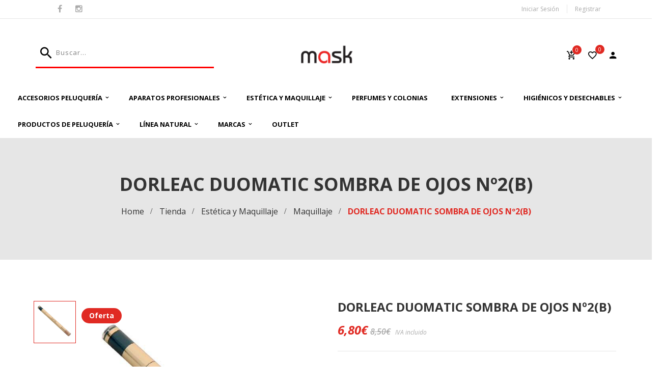

--- FILE ---
content_type: text/html; charset=UTF-8
request_url: https://maskproductospeluqueria.es/producto/dorleac-duomatic-sombra-de-ojos-no2/
body_size: 20076
content:



<!DOCTYPE html>
<!-- Open HTML -->
<html lang="es">
    <!-- Open Head -->
    <head>
        <meta charset="UTF-8">
        <meta name="viewport" content="width=device-width, initial-scale=1">
        <link rel="profile" href="https://gmpg.org/xfn/11">
                        				<script>document.documentElement.className = document.documentElement.className + ' yes-js js_active js'</script>
				<title>DORLEAC DUOMATIC SOMBRA DE OJOS Nº2(B) &#8211; Mask Hair &amp; Home</title>
<meta name='robots' content='max-image-preview:large' />
<script id="cookieyes" type="text/javascript" src="https://cdn-cookieyes.com/client_data/cae3358d5457f99c9acb7952/script.js"></script><link rel='dns-prefetch' href='//fonts.googleapis.com' />
<link rel='preconnect' href='https://fonts.gstatic.com' crossorigin />
<link rel="alternate" type="application/rss+xml" title="Mask Hair &amp; Home &raquo; Feed" href="https://maskproductospeluqueria.es/feed/" />
<link rel="alternate" type="application/rss+xml" title="Mask Hair &amp; Home &raquo; Feed de los comentarios" href="https://maskproductospeluqueria.es/comments/feed/" />
<script type="text/javascript">
/* <![CDATA[ */
window._wpemojiSettings = {"baseUrl":"https:\/\/s.w.org\/images\/core\/emoji\/14.0.0\/72x72\/","ext":".png","svgUrl":"https:\/\/s.w.org\/images\/core\/emoji\/14.0.0\/svg\/","svgExt":".svg","source":{"concatemoji":"https:\/\/maskproductospeluqueria.es\/wp-includes\/js\/wp-emoji-release.min.js?ver=6.4.7"}};
/*! This file is auto-generated */
!function(i,n){var o,s,e;function c(e){try{var t={supportTests:e,timestamp:(new Date).valueOf()};sessionStorage.setItem(o,JSON.stringify(t))}catch(e){}}function p(e,t,n){e.clearRect(0,0,e.canvas.width,e.canvas.height),e.fillText(t,0,0);var t=new Uint32Array(e.getImageData(0,0,e.canvas.width,e.canvas.height).data),r=(e.clearRect(0,0,e.canvas.width,e.canvas.height),e.fillText(n,0,0),new Uint32Array(e.getImageData(0,0,e.canvas.width,e.canvas.height).data));return t.every(function(e,t){return e===r[t]})}function u(e,t,n){switch(t){case"flag":return n(e,"\ud83c\udff3\ufe0f\u200d\u26a7\ufe0f","\ud83c\udff3\ufe0f\u200b\u26a7\ufe0f")?!1:!n(e,"\ud83c\uddfa\ud83c\uddf3","\ud83c\uddfa\u200b\ud83c\uddf3")&&!n(e,"\ud83c\udff4\udb40\udc67\udb40\udc62\udb40\udc65\udb40\udc6e\udb40\udc67\udb40\udc7f","\ud83c\udff4\u200b\udb40\udc67\u200b\udb40\udc62\u200b\udb40\udc65\u200b\udb40\udc6e\u200b\udb40\udc67\u200b\udb40\udc7f");case"emoji":return!n(e,"\ud83e\udef1\ud83c\udffb\u200d\ud83e\udef2\ud83c\udfff","\ud83e\udef1\ud83c\udffb\u200b\ud83e\udef2\ud83c\udfff")}return!1}function f(e,t,n){var r="undefined"!=typeof WorkerGlobalScope&&self instanceof WorkerGlobalScope?new OffscreenCanvas(300,150):i.createElement("canvas"),a=r.getContext("2d",{willReadFrequently:!0}),o=(a.textBaseline="top",a.font="600 32px Arial",{});return e.forEach(function(e){o[e]=t(a,e,n)}),o}function t(e){var t=i.createElement("script");t.src=e,t.defer=!0,i.head.appendChild(t)}"undefined"!=typeof Promise&&(o="wpEmojiSettingsSupports",s=["flag","emoji"],n.supports={everything:!0,everythingExceptFlag:!0},e=new Promise(function(e){i.addEventListener("DOMContentLoaded",e,{once:!0})}),new Promise(function(t){var n=function(){try{var e=JSON.parse(sessionStorage.getItem(o));if("object"==typeof e&&"number"==typeof e.timestamp&&(new Date).valueOf()<e.timestamp+604800&&"object"==typeof e.supportTests)return e.supportTests}catch(e){}return null}();if(!n){if("undefined"!=typeof Worker&&"undefined"!=typeof OffscreenCanvas&&"undefined"!=typeof URL&&URL.createObjectURL&&"undefined"!=typeof Blob)try{var e="postMessage("+f.toString()+"("+[JSON.stringify(s),u.toString(),p.toString()].join(",")+"));",r=new Blob([e],{type:"text/javascript"}),a=new Worker(URL.createObjectURL(r),{name:"wpTestEmojiSupports"});return void(a.onmessage=function(e){c(n=e.data),a.terminate(),t(n)})}catch(e){}c(n=f(s,u,p))}t(n)}).then(function(e){for(var t in e)n.supports[t]=e[t],n.supports.everything=n.supports.everything&&n.supports[t],"flag"!==t&&(n.supports.everythingExceptFlag=n.supports.everythingExceptFlag&&n.supports[t]);n.supports.everythingExceptFlag=n.supports.everythingExceptFlag&&!n.supports.flag,n.DOMReady=!1,n.readyCallback=function(){n.DOMReady=!0}}).then(function(){return e}).then(function(){var e;n.supports.everything||(n.readyCallback(),(e=n.source||{}).concatemoji?t(e.concatemoji):e.wpemoji&&e.twemoji&&(t(e.twemoji),t(e.wpemoji)))}))}((window,document),window._wpemojiSettings);
/* ]]> */
</script>
<style id='wp-emoji-styles-inline-css' type='text/css'>

	img.wp-smiley, img.emoji {
		display: inline !important;
		border: none !important;
		box-shadow: none !important;
		height: 1em !important;
		width: 1em !important;
		margin: 0 0.07em !important;
		vertical-align: -0.1em !important;
		background: none !important;
		padding: 0 !important;
	}
</style>
<link rel='stylesheet' id='wp-block-library-css' href='https://maskproductospeluqueria.es/wp-includes/css/dist/block-library/style.min.css?ver=6.4.7' type='text/css' media='all' />
<link rel='stylesheet' id='jquery-selectBox-css' href='https://maskproductospeluqueria.es/wp-content/plugins/yith-woocommerce-wishlist/assets/css/jquery.selectBox.css?ver=1.2.0' type='text/css' media='all' />
<link rel='stylesheet' id='yith-wcwl-font-awesome-css' href='https://maskproductospeluqueria.es/wp-content/plugins/yith-woocommerce-wishlist/assets/css/font-awesome.css?ver=4.7.0' type='text/css' media='all' />
<link rel='stylesheet' id='woocommerce_prettyPhoto_css-css' href='//maskproductospeluqueria.es/wp-content/plugins/woocommerce/assets/css/prettyPhoto.css?ver=3.1.6' type='text/css' media='all' />
<link rel='stylesheet' id='yith-wcwl-main-css' href='https://maskproductospeluqueria.es/wp-content/plugins/yith-woocommerce-wishlist/assets/css/style.css?ver=3.28.0' type='text/css' media='all' />
<style id='yith-wcwl-main-inline-css' type='text/css'>
.yith-wcwl-share li a{color: #FFFFFF;}.yith-wcwl-share li a:hover{color: #FFFFFF;}.yith-wcwl-share a.facebook{background: #39599E; background-color: #39599E;}.yith-wcwl-share a.facebook:hover{background: #39599E; background-color: #39599E;}.yith-wcwl-share a.twitter{background: #45AFE2; background-color: #45AFE2;}.yith-wcwl-share a.twitter:hover{background: #39599E; background-color: #39599E;}.yith-wcwl-share a.pinterest{background: #AB2E31; background-color: #AB2E31;}.yith-wcwl-share a.pinterest:hover{background: #39599E; background-color: #39599E;}.yith-wcwl-share a.email{background: #FBB102; background-color: #FBB102;}.yith-wcwl-share a.email:hover{background: #39599E; background-color: #39599E;}.yith-wcwl-share a.whatsapp{background: #00A901; background-color: #00A901;}.yith-wcwl-share a.whatsapp:hover{background: #39599E; background-color: #39599E;}
</style>
<style id='classic-theme-styles-inline-css' type='text/css'>
/*! This file is auto-generated */
.wp-block-button__link{color:#fff;background-color:#32373c;border-radius:9999px;box-shadow:none;text-decoration:none;padding:calc(.667em + 2px) calc(1.333em + 2px);font-size:1.125em}.wp-block-file__button{background:#32373c;color:#fff;text-decoration:none}
</style>
<style id='global-styles-inline-css' type='text/css'>
body{--wp--preset--color--black: #000000;--wp--preset--color--cyan-bluish-gray: #abb8c3;--wp--preset--color--white: #ffffff;--wp--preset--color--pale-pink: #f78da7;--wp--preset--color--vivid-red: #cf2e2e;--wp--preset--color--luminous-vivid-orange: #ff6900;--wp--preset--color--luminous-vivid-amber: #fcb900;--wp--preset--color--light-green-cyan: #7bdcb5;--wp--preset--color--vivid-green-cyan: #00d084;--wp--preset--color--pale-cyan-blue: #8ed1fc;--wp--preset--color--vivid-cyan-blue: #0693e3;--wp--preset--color--vivid-purple: #9b51e0;--wp--preset--gradient--vivid-cyan-blue-to-vivid-purple: linear-gradient(135deg,rgba(6,147,227,1) 0%,rgb(155,81,224) 100%);--wp--preset--gradient--light-green-cyan-to-vivid-green-cyan: linear-gradient(135deg,rgb(122,220,180) 0%,rgb(0,208,130) 100%);--wp--preset--gradient--luminous-vivid-amber-to-luminous-vivid-orange: linear-gradient(135deg,rgba(252,185,0,1) 0%,rgba(255,105,0,1) 100%);--wp--preset--gradient--luminous-vivid-orange-to-vivid-red: linear-gradient(135deg,rgba(255,105,0,1) 0%,rgb(207,46,46) 100%);--wp--preset--gradient--very-light-gray-to-cyan-bluish-gray: linear-gradient(135deg,rgb(238,238,238) 0%,rgb(169,184,195) 100%);--wp--preset--gradient--cool-to-warm-spectrum: linear-gradient(135deg,rgb(74,234,220) 0%,rgb(151,120,209) 20%,rgb(207,42,186) 40%,rgb(238,44,130) 60%,rgb(251,105,98) 80%,rgb(254,248,76) 100%);--wp--preset--gradient--blush-light-purple: linear-gradient(135deg,rgb(255,206,236) 0%,rgb(152,150,240) 100%);--wp--preset--gradient--blush-bordeaux: linear-gradient(135deg,rgb(254,205,165) 0%,rgb(254,45,45) 50%,rgb(107,0,62) 100%);--wp--preset--gradient--luminous-dusk: linear-gradient(135deg,rgb(255,203,112) 0%,rgb(199,81,192) 50%,rgb(65,88,208) 100%);--wp--preset--gradient--pale-ocean: linear-gradient(135deg,rgb(255,245,203) 0%,rgb(182,227,212) 50%,rgb(51,167,181) 100%);--wp--preset--gradient--electric-grass: linear-gradient(135deg,rgb(202,248,128) 0%,rgb(113,206,126) 100%);--wp--preset--gradient--midnight: linear-gradient(135deg,rgb(2,3,129) 0%,rgb(40,116,252) 100%);--wp--preset--font-size--small: 13px;--wp--preset--font-size--medium: 20px;--wp--preset--font-size--large: 36px;--wp--preset--font-size--x-large: 42px;--wp--preset--spacing--20: 0.44rem;--wp--preset--spacing--30: 0.67rem;--wp--preset--spacing--40: 1rem;--wp--preset--spacing--50: 1.5rem;--wp--preset--spacing--60: 2.25rem;--wp--preset--spacing--70: 3.38rem;--wp--preset--spacing--80: 5.06rem;--wp--preset--shadow--natural: 6px 6px 9px rgba(0, 0, 0, 0.2);--wp--preset--shadow--deep: 12px 12px 50px rgba(0, 0, 0, 0.4);--wp--preset--shadow--sharp: 6px 6px 0px rgba(0, 0, 0, 0.2);--wp--preset--shadow--outlined: 6px 6px 0px -3px rgba(255, 255, 255, 1), 6px 6px rgba(0, 0, 0, 1);--wp--preset--shadow--crisp: 6px 6px 0px rgba(0, 0, 0, 1);}:where(.is-layout-flex){gap: 0.5em;}:where(.is-layout-grid){gap: 0.5em;}body .is-layout-flow > .alignleft{float: left;margin-inline-start: 0;margin-inline-end: 2em;}body .is-layout-flow > .alignright{float: right;margin-inline-start: 2em;margin-inline-end: 0;}body .is-layout-flow > .aligncenter{margin-left: auto !important;margin-right: auto !important;}body .is-layout-constrained > .alignleft{float: left;margin-inline-start: 0;margin-inline-end: 2em;}body .is-layout-constrained > .alignright{float: right;margin-inline-start: 2em;margin-inline-end: 0;}body .is-layout-constrained > .aligncenter{margin-left: auto !important;margin-right: auto !important;}body .is-layout-constrained > :where(:not(.alignleft):not(.alignright):not(.alignfull)){max-width: var(--wp--style--global--content-size);margin-left: auto !important;margin-right: auto !important;}body .is-layout-constrained > .alignwide{max-width: var(--wp--style--global--wide-size);}body .is-layout-flex{display: flex;}body .is-layout-flex{flex-wrap: wrap;align-items: center;}body .is-layout-flex > *{margin: 0;}body .is-layout-grid{display: grid;}body .is-layout-grid > *{margin: 0;}:where(.wp-block-columns.is-layout-flex){gap: 2em;}:where(.wp-block-columns.is-layout-grid){gap: 2em;}:where(.wp-block-post-template.is-layout-flex){gap: 1.25em;}:where(.wp-block-post-template.is-layout-grid){gap: 1.25em;}.has-black-color{color: var(--wp--preset--color--black) !important;}.has-cyan-bluish-gray-color{color: var(--wp--preset--color--cyan-bluish-gray) !important;}.has-white-color{color: var(--wp--preset--color--white) !important;}.has-pale-pink-color{color: var(--wp--preset--color--pale-pink) !important;}.has-vivid-red-color{color: var(--wp--preset--color--vivid-red) !important;}.has-luminous-vivid-orange-color{color: var(--wp--preset--color--luminous-vivid-orange) !important;}.has-luminous-vivid-amber-color{color: var(--wp--preset--color--luminous-vivid-amber) !important;}.has-light-green-cyan-color{color: var(--wp--preset--color--light-green-cyan) !important;}.has-vivid-green-cyan-color{color: var(--wp--preset--color--vivid-green-cyan) !important;}.has-pale-cyan-blue-color{color: var(--wp--preset--color--pale-cyan-blue) !important;}.has-vivid-cyan-blue-color{color: var(--wp--preset--color--vivid-cyan-blue) !important;}.has-vivid-purple-color{color: var(--wp--preset--color--vivid-purple) !important;}.has-black-background-color{background-color: var(--wp--preset--color--black) !important;}.has-cyan-bluish-gray-background-color{background-color: var(--wp--preset--color--cyan-bluish-gray) !important;}.has-white-background-color{background-color: var(--wp--preset--color--white) !important;}.has-pale-pink-background-color{background-color: var(--wp--preset--color--pale-pink) !important;}.has-vivid-red-background-color{background-color: var(--wp--preset--color--vivid-red) !important;}.has-luminous-vivid-orange-background-color{background-color: var(--wp--preset--color--luminous-vivid-orange) !important;}.has-luminous-vivid-amber-background-color{background-color: var(--wp--preset--color--luminous-vivid-amber) !important;}.has-light-green-cyan-background-color{background-color: var(--wp--preset--color--light-green-cyan) !important;}.has-vivid-green-cyan-background-color{background-color: var(--wp--preset--color--vivid-green-cyan) !important;}.has-pale-cyan-blue-background-color{background-color: var(--wp--preset--color--pale-cyan-blue) !important;}.has-vivid-cyan-blue-background-color{background-color: var(--wp--preset--color--vivid-cyan-blue) !important;}.has-vivid-purple-background-color{background-color: var(--wp--preset--color--vivid-purple) !important;}.has-black-border-color{border-color: var(--wp--preset--color--black) !important;}.has-cyan-bluish-gray-border-color{border-color: var(--wp--preset--color--cyan-bluish-gray) !important;}.has-white-border-color{border-color: var(--wp--preset--color--white) !important;}.has-pale-pink-border-color{border-color: var(--wp--preset--color--pale-pink) !important;}.has-vivid-red-border-color{border-color: var(--wp--preset--color--vivid-red) !important;}.has-luminous-vivid-orange-border-color{border-color: var(--wp--preset--color--luminous-vivid-orange) !important;}.has-luminous-vivid-amber-border-color{border-color: var(--wp--preset--color--luminous-vivid-amber) !important;}.has-light-green-cyan-border-color{border-color: var(--wp--preset--color--light-green-cyan) !important;}.has-vivid-green-cyan-border-color{border-color: var(--wp--preset--color--vivid-green-cyan) !important;}.has-pale-cyan-blue-border-color{border-color: var(--wp--preset--color--pale-cyan-blue) !important;}.has-vivid-cyan-blue-border-color{border-color: var(--wp--preset--color--vivid-cyan-blue) !important;}.has-vivid-purple-border-color{border-color: var(--wp--preset--color--vivid-purple) !important;}.has-vivid-cyan-blue-to-vivid-purple-gradient-background{background: var(--wp--preset--gradient--vivid-cyan-blue-to-vivid-purple) !important;}.has-light-green-cyan-to-vivid-green-cyan-gradient-background{background: var(--wp--preset--gradient--light-green-cyan-to-vivid-green-cyan) !important;}.has-luminous-vivid-amber-to-luminous-vivid-orange-gradient-background{background: var(--wp--preset--gradient--luminous-vivid-amber-to-luminous-vivid-orange) !important;}.has-luminous-vivid-orange-to-vivid-red-gradient-background{background: var(--wp--preset--gradient--luminous-vivid-orange-to-vivid-red) !important;}.has-very-light-gray-to-cyan-bluish-gray-gradient-background{background: var(--wp--preset--gradient--very-light-gray-to-cyan-bluish-gray) !important;}.has-cool-to-warm-spectrum-gradient-background{background: var(--wp--preset--gradient--cool-to-warm-spectrum) !important;}.has-blush-light-purple-gradient-background{background: var(--wp--preset--gradient--blush-light-purple) !important;}.has-blush-bordeaux-gradient-background{background: var(--wp--preset--gradient--blush-bordeaux) !important;}.has-luminous-dusk-gradient-background{background: var(--wp--preset--gradient--luminous-dusk) !important;}.has-pale-ocean-gradient-background{background: var(--wp--preset--gradient--pale-ocean) !important;}.has-electric-grass-gradient-background{background: var(--wp--preset--gradient--electric-grass) !important;}.has-midnight-gradient-background{background: var(--wp--preset--gradient--midnight) !important;}.has-small-font-size{font-size: var(--wp--preset--font-size--small) !important;}.has-medium-font-size{font-size: var(--wp--preset--font-size--medium) !important;}.has-large-font-size{font-size: var(--wp--preset--font-size--large) !important;}.has-x-large-font-size{font-size: var(--wp--preset--font-size--x-large) !important;}
.wp-block-navigation a:where(:not(.wp-element-button)){color: inherit;}
:where(.wp-block-post-template.is-layout-flex){gap: 1.25em;}:where(.wp-block-post-template.is-layout-grid){gap: 1.25em;}
:where(.wp-block-columns.is-layout-flex){gap: 2em;}:where(.wp-block-columns.is-layout-grid){gap: 2em;}
.wp-block-pullquote{font-size: 1.5em;line-height: 1.6;}
</style>
<link rel='stylesheet' id='redux-extendify-styles-css' href='https://maskproductospeluqueria.es/wp-content/plugins/redux-framework/redux-core/assets/css/extendify-utilities.css?ver=4.4.11' type='text/css' media='all' />
<link rel='stylesheet' id='contact-form-7-css' href='https://maskproductospeluqueria.es/wp-content/plugins/contact-form-7/includes/css/styles.css?ver=5.8.5' type='text/css' media='all' />
<style id='contact-form-7-inline-css' type='text/css'>
.wpcf7 .wpcf7-recaptcha iframe {margin-bottom: 0;}.wpcf7 .wpcf7-recaptcha[data-align="center"] > div {margin: 0 auto;}.wpcf7 .wpcf7-recaptcha[data-align="right"] > div {margin: 0 0 0 auto;}
</style>
<link rel='stylesheet' id='rs-plugin-settings-css' href='https://maskproductospeluqueria.es/wp-content/plugins/revslider/public/assets/css/rs6.css?ver=6.1.5' type='text/css' media='all' />
<style id='rs-plugin-settings-inline-css' type='text/css'>
#rs-demo-id {}
</style>
<link rel='stylesheet' id='photoswipe-css' href='https://maskproductospeluqueria.es/wp-content/plugins/woocommerce/assets/css/photoswipe/photoswipe.min.css?ver=8.4.2' type='text/css' media='all' />
<link rel='stylesheet' id='photoswipe-default-skin-css' href='https://maskproductospeluqueria.es/wp-content/plugins/woocommerce/assets/css/photoswipe/default-skin/default-skin.min.css?ver=8.4.2' type='text/css' media='all' />
<link rel='stylesheet' id='woocommerce-layout-css' href='https://maskproductospeluqueria.es/wp-content/plugins/woocommerce/assets/css/woocommerce-layout.css?ver=8.4.2' type='text/css' media='all' />
<link rel='stylesheet' id='woocommerce-smallscreen-css' href='https://maskproductospeluqueria.es/wp-content/plugins/woocommerce/assets/css/woocommerce-smallscreen.css?ver=8.4.2' type='text/css' media='only screen and (max-width: 768px)' />
<link rel='stylesheet' id='woocommerce-general-css' href='https://maskproductospeluqueria.es/wp-content/plugins/woocommerce/assets/css/woocommerce.css?ver=8.4.2' type='text/css' media='all' />
<style id='woocommerce-inline-inline-css' type='text/css'>
.woocommerce form .form-row .required { visibility: visible; }
</style>
<link rel='stylesheet' id='jquery-colorbox-css' href='https://maskproductospeluqueria.es/wp-content/plugins/yith-woocommerce-compare/assets/css/colorbox.css?ver=1.4.21' type='text/css' media='all' />
<link rel='stylesheet' id='parent-style-css' href='https://maskproductospeluqueria.es/wp-content/themes/myha/style.css?ver=6.4.7' type='text/css' media='all' />
<link rel='stylesheet' id='child-style-css' href='https://maskproductospeluqueria.es/wp-content/themes/myha-child/style.css?ver=1.0.0' type='text/css' media='all' />
<link rel='stylesheet' id='bootstrap-css' href='https://maskproductospeluqueria.es/wp-content/themes/myha/assets/libraries/bootstrap/css/bootstrap.min.css?ver=6.4.7' type='text/css' media='all' />
<link rel='stylesheet' id='font-awesome-css' href='https://maskproductospeluqueria.es/wp-content/themes/myha/assets/libraries/fonts-awesome/css/font-awesome.min.css?ver=6.4.7' type='text/css' media='all' />
<style id='font-awesome-inline-css' type='text/css'>
[data-font="FontAwesome"]:before {font-family: 'FontAwesome' !important;content: attr(data-icon) !important;speak: none !important;font-weight: normal !important;font-variant: normal !important;text-transform: none !important;line-height: 1 !important;font-style: normal !important;-webkit-font-smoothing: antialiased !important;-moz-osx-font-smoothing: grayscale !important;}
</style>
<link rel='stylesheet' id='font-awesome-animation-css' href='https://maskproductospeluqueria.es/wp-content/themes/myha/assets/libraries/fonts-awesome/css/font-awesome-animation.min.css?ver=6.4.7' type='text/css' media='all' />
<link rel='stylesheet' id='iconic-css' href='https://maskproductospeluqueria.es/wp-content/themes/myha/assets/libraries/iconic/css/material-design-iconic-font.min.css?ver=6.4.7' type='text/css' media='all' />
<link rel='stylesheet' id='ionicons-css' href='https://maskproductospeluqueria.es/wp-content/themes/myha/assets/libraries/ionicons/css/ionicons.min.css?ver=6.4.7' type='text/css' media='all' />
<link rel='stylesheet' id='themify-css' href='https://maskproductospeluqueria.es/wp-content/themes/myha/assets/libraries/themify/themify-icons.css?ver=6.4.7' type='text/css' media='all' />
<link rel='stylesheet' id='jplayer-css' href='https://maskproductospeluqueria.es/wp-content/themes/myha/assets/libraries/jPlayer/skin/haru/skin.css?ver=6.4.7' type='text/css' media='all' />
<link rel='stylesheet' id='owl-carousel-css' href='https://maskproductospeluqueria.es/wp-content/themes/myha/assets/libraries/owl-carousel/assets/owl.carousel.min.css?ver=6.4.7' type='text/css' media='all' />
<link rel='stylesheet' id='slick-css' href='https://maskproductospeluqueria.es/wp-content/themes/myha/assets/libraries/slick/slick.css?ver=6.4.7' type='text/css' media='all' />
<link rel='stylesheet' id='prettyPhoto-css' href='https://maskproductospeluqueria.es/wp-content/themes/myha/assets/libraries/prettyPhoto/css/prettyPhoto.min.css?ver=6.4.7' type='text/css' media='all' />
<link rel='stylesheet' id='magnific-popup-css' href='https://maskproductospeluqueria.es/wp-content/themes/myha/assets/libraries/magnificPopup/magnific-popup.css?ver=6.4.7' type='text/css' media='all' />
<link rel='stylesheet' id='animate-css' href='https://maskproductospeluqueria.es/wp-content/themes/myha/framework/core/megamenu/assets/css/animate.css?ver=6.4.7' type='text/css' media='all' />
<link rel='stylesheet' id='haru-vc-customize-css' href='https://maskproductospeluqueria.es/wp-content/themes/myha/assets/css/vc-customize.css?ver=6.4.7' type='text/css' media='all' />
<link rel='stylesheet' id='haru-theme-style-css' href='https://maskproductospeluqueria.es/wp-content/themes/myha/style-custom.min.css?ver=1706736142' type='text/css' media='all' />
<link rel='stylesheet' id='pwb-styles-frontend-css' href='https://maskproductospeluqueria.es/wp-content/plugins/perfect-woocommerce-brands/build/frontend/css/style.css?ver=3.2.9' type='text/css' media='all' />
<link rel='stylesheet' id='haru-theme-child-style-css' href='https://maskproductospeluqueria.es/wp-content/themes/myha-child/style.css?ver=6.4.7' type='text/css' media='all' />
<link rel='stylesheet' id='wp-my-instagram-css' href='https://maskproductospeluqueria.es/wp-content/plugins/wp-my-instagram/css/style.css?ver=1.0' type='text/css' media='all' />
<link rel="preload" as="style" href="https://fonts.googleapis.com/css?family=Open%20Sans:300,400,500,600,700,800,300italic,400italic,500italic,600italic,700italic,800italic&#038;display=swap&#038;ver=1685344462" /><link rel="stylesheet" href="https://fonts.googleapis.com/css?family=Open%20Sans:300,400,500,600,700,800,300italic,400italic,500italic,600italic,700italic,800italic&#038;display=swap&#038;ver=1685344462" media="print" onload="this.media='all'"><noscript><link rel="stylesheet" href="https://fonts.googleapis.com/css?family=Open%20Sans:300,400,500,600,700,800,300italic,400italic,500italic,600italic,700italic,800italic&#038;display=swap&#038;ver=1685344462" /></noscript><script type="text/template" id="tmpl-variation-template">
	<div class="woocommerce-variation-description">{{{ data.variation.variation_description }}}</div>
	<div class="woocommerce-variation-price">{{{ data.variation.price_html }}}</div>
	<div class="woocommerce-variation-availability">{{{ data.variation.availability_html }}}</div>
</script>
<script type="text/template" id="tmpl-unavailable-variation-template">
	<p>Lo siento, este producto no está disponible. Por favor, elige otra combinación.</p>
</script>
<script type="text/javascript" src="https://maskproductospeluqueria.es/wp-includes/js/jquery/jquery.min.js?ver=3.7.1" id="jquery-core-js"></script>
<script type="text/javascript" src="https://maskproductospeluqueria.es/wp-includes/js/jquery/jquery-migrate.min.js?ver=3.4.1" id="jquery-migrate-js"></script>
<script type="text/javascript" src="https://maskproductospeluqueria.es/wp-content/plugins/revslider/public/assets/js/revolution.tools.min.js?ver=6.0" id="tp-tools-js"></script>
<script type="text/javascript" src="https://maskproductospeluqueria.es/wp-content/plugins/revslider/public/assets/js/rs6.min.js?ver=6.1.5" id="revmin-js"></script>
<script type="text/javascript" src="https://maskproductospeluqueria.es/wp-content/plugins/woocommerce/assets/js/jquery-blockui/jquery.blockUI.min.js?ver=2.7.0-wc.8.4.2" id="jquery-blockui-js" data-wp-strategy="defer"></script>
<script type="text/javascript" id="wc-add-to-cart-js-extra">
/* <![CDATA[ */
var wc_add_to_cart_params = {"ajax_url":"\/wp-admin\/admin-ajax.php","wc_ajax_url":"\/?wc-ajax=%%endpoint%%","i18n_view_cart":"Ver carrito","cart_url":"https:\/\/maskproductospeluqueria.es\/cart\/","is_cart":"","cart_redirect_after_add":"no"};
/* ]]> */
</script>
<script type="text/javascript" src="https://maskproductospeluqueria.es/wp-content/plugins/woocommerce/assets/js/frontend/add-to-cart.min.js?ver=8.4.2" id="wc-add-to-cart-js" data-wp-strategy="defer"></script>
<script type="text/javascript" src="https://maskproductospeluqueria.es/wp-content/plugins/woocommerce/assets/js/zoom/jquery.zoom.min.js?ver=1.7.21-wc.8.4.2" id="zoom-js" defer="defer" data-wp-strategy="defer"></script>
<script type="text/javascript" src="https://maskproductospeluqueria.es/wp-content/plugins/woocommerce/assets/js/photoswipe/photoswipe.min.js?ver=4.1.1-wc.8.4.2" id="photoswipe-js" defer="defer" data-wp-strategy="defer"></script>
<script type="text/javascript" src="https://maskproductospeluqueria.es/wp-content/plugins/woocommerce/assets/js/photoswipe/photoswipe-ui-default.min.js?ver=4.1.1-wc.8.4.2" id="photoswipe-ui-default-js" defer="defer" data-wp-strategy="defer"></script>
<script type="text/javascript" id="wc-single-product-js-extra">
/* <![CDATA[ */
var wc_single_product_params = {"i18n_required_rating_text":"Por favor elige una puntuaci\u00f3n","review_rating_required":"yes","flexslider":{"rtl":false,"animation":"slide","smoothHeight":true,"directionNav":false,"controlNav":"thumbnails","slideshow":false,"animationSpeed":500,"animationLoop":false,"allowOneSlide":false},"zoom_enabled":"1","zoom_options":[],"photoswipe_enabled":"1","photoswipe_options":{"shareEl":false,"closeOnScroll":false,"history":false,"hideAnimationDuration":0,"showAnimationDuration":0},"flexslider_enabled":"1"};
/* ]]> */
</script>
<script type="text/javascript" src="https://maskproductospeluqueria.es/wp-content/plugins/woocommerce/assets/js/frontend/single-product.min.js?ver=8.4.2" id="wc-single-product-js" defer="defer" data-wp-strategy="defer"></script>
<script type="text/javascript" src="https://maskproductospeluqueria.es/wp-content/plugins/woocommerce/assets/js/js-cookie/js.cookie.min.js?ver=2.1.4-wc.8.4.2" id="js-cookie-js" defer="defer" data-wp-strategy="defer"></script>
<script type="text/javascript" id="woocommerce-js-extra">
/* <![CDATA[ */
var woocommerce_params = {"ajax_url":"\/wp-admin\/admin-ajax.php","wc_ajax_url":"\/?wc-ajax=%%endpoint%%"};
/* ]]> */
</script>
<script type="text/javascript" src="https://maskproductospeluqueria.es/wp-content/plugins/woocommerce/assets/js/frontend/woocommerce.min.js?ver=8.4.2" id="woocommerce-js" defer="defer" data-wp-strategy="defer"></script>
<script type="text/javascript" src="https://maskproductospeluqueria.es/wp-content/plugins/js_composer/assets/js/vendors/woocommerce-add-to-cart.js?ver=6.13.0" id="vc_woocommerce-add-to-cart-js-js"></script>
<script type="text/javascript" src="https://maskproductospeluqueria.es/wp-includes/js/underscore.min.js?ver=1.13.4" id="underscore-js"></script>
<script type="text/javascript" id="wp-util-js-extra">
/* <![CDATA[ */
var _wpUtilSettings = {"ajax":{"url":"\/wp-admin\/admin-ajax.php"}};
/* ]]> */
</script>
<script type="text/javascript" src="https://maskproductospeluqueria.es/wp-includes/js/wp-util.min.js?ver=6.4.7" id="wp-util-js"></script>
<script type="text/javascript" id="wc-add-to-cart-variation-js-extra">
/* <![CDATA[ */
var wc_add_to_cart_variation_params = {"wc_ajax_url":"\/?wc-ajax=%%endpoint%%","i18n_no_matching_variations_text":"Lo siento, no hay productos que igualen tu selecci\u00f3n. Por favor, escoge una combinaci\u00f3n diferente.","i18n_make_a_selection_text":"Elige las opciones del producto antes de a\u00f1adir este producto a tu carrito.","i18n_unavailable_text":"Lo siento, este producto no est\u00e1 disponible. Por favor, elige otra combinaci\u00f3n."};
/* ]]> */
</script>
<script type="text/javascript" src="https://maskproductospeluqueria.es/wp-content/plugins/woocommerce/assets/js/frontend/add-to-cart-variation.min.js?ver=8.4.2" id="wc-add-to-cart-variation-js" defer="defer" data-wp-strategy="defer"></script>
<script type="text/javascript" src="https://maskproductospeluqueria.es/wp-content/themes/myha-child/assets/js/haru-custom-script.js?ver=6.4.7" id="custom-script-js"></script>
<link rel="https://api.w.org/" href="https://maskproductospeluqueria.es/wp-json/" /><link rel="alternate" type="application/json" href="https://maskproductospeluqueria.es/wp-json/wp/v2/product/6496" /><link rel="EditURI" type="application/rsd+xml" title="RSD" href="https://maskproductospeluqueria.es/xmlrpc.php?rsd" />
<meta name="generator" content="WordPress 6.4.7" />
<meta name="generator" content="WooCommerce 8.4.2" />
<link rel="canonical" href="https://maskproductospeluqueria.es/producto/dorleac-duomatic-sombra-de-ojos-no2/" />
<link rel='shortlink' href='https://maskproductospeluqueria.es/?p=6496' />
<link rel="alternate" type="application/json+oembed" href="https://maskproductospeluqueria.es/wp-json/oembed/1.0/embed?url=https%3A%2F%2Fmaskproductospeluqueria.es%2Fproducto%2Fdorleac-duomatic-sombra-de-ojos-no2%2F" />
<link rel="alternate" type="text/xml+oembed" href="https://maskproductospeluqueria.es/wp-json/oembed/1.0/embed?url=https%3A%2F%2Fmaskproductospeluqueria.es%2Fproducto%2Fdorleac-duomatic-sombra-de-ojos-no2%2F&#038;format=xml" />
<meta name="generator" content="Redux 4.4.11" /><style type="text/css" data-type="vc_shortcodes-custom-css">.vc_custom_1579174827097{background-color: #cecece !important;}</style>	<noscript><style>.woocommerce-product-gallery{ opacity: 1 !important; }</style></noscript>
	<style type="text/css">.recentcomments a{display:inline !important;padding:0 !important;margin:0 !important;}</style><meta name="generator" content="Powered by WPBakery Page Builder - drag and drop page builder for WordPress."/>
<meta name="generator" content="Powered by Slider Revolution 6.1.5 - responsive, Mobile-Friendly Slider Plugin for WordPress with comfortable drag and drop interface." />
<link rel="icon" href="https://maskproductospeluqueria.es/wp-content/uploads/2020/01/cropped-logo_a-32x32.png" sizes="32x32" />
<link rel="icon" href="https://maskproductospeluqueria.es/wp-content/uploads/2020/01/cropped-logo_a-192x192.png" sizes="192x192" />
<link rel="apple-touch-icon" href="https://maskproductospeluqueria.es/wp-content/uploads/2020/01/cropped-logo_a-180x180.png" />
<meta name="msapplication-TileImage" content="https://maskproductospeluqueria.es/wp-content/uploads/2020/01/cropped-logo_a-270x270.png" />
<script type="text/javascript">function setREVStartSize(t){try{var h,e=document.getElementById(t.c).parentNode.offsetWidth;if(e=0===e||isNaN(e)?window.innerWidth:e,t.tabw=void 0===t.tabw?0:parseInt(t.tabw),t.thumbw=void 0===t.thumbw?0:parseInt(t.thumbw),t.tabh=void 0===t.tabh?0:parseInt(t.tabh),t.thumbh=void 0===t.thumbh?0:parseInt(t.thumbh),t.tabhide=void 0===t.tabhide?0:parseInt(t.tabhide),t.thumbhide=void 0===t.thumbhide?0:parseInt(t.thumbhide),t.mh=void 0===t.mh||""==t.mh||"auto"===t.mh?0:parseInt(t.mh,0),"fullscreen"===t.layout||"fullscreen"===t.l)h=Math.max(t.mh,window.innerHeight);else{for(var i in t.gw=Array.isArray(t.gw)?t.gw:[t.gw],t.rl)void 0!==t.gw[i]&&0!==t.gw[i]||(t.gw[i]=t.gw[i-1]);for(var i in t.gh=void 0===t.el||""===t.el||Array.isArray(t.el)&&0==t.el.length?t.gh:t.el,t.gh=Array.isArray(t.gh)?t.gh:[t.gh],t.rl)void 0!==t.gh[i]&&0!==t.gh[i]||(t.gh[i]=t.gh[i-1]);var r,a=new Array(t.rl.length),n=0;for(var i in t.tabw=t.tabhide>=e?0:t.tabw,t.thumbw=t.thumbhide>=e?0:t.thumbw,t.tabh=t.tabhide>=e?0:t.tabh,t.thumbh=t.thumbhide>=e?0:t.thumbh,t.rl)a[i]=t.rl[i]<window.innerWidth?0:t.rl[i];for(var i in r=a[0],a)r>a[i]&&0<a[i]&&(r=a[i],n=i);var d=e>t.gw[n]+t.tabw+t.thumbw?1:(e-(t.tabw+t.thumbw))/t.gw[n];h=t.gh[n]*d+(t.tabh+t.thumbh)}void 0===window.rs_init_css&&(window.rs_init_css=document.head.appendChild(document.createElement("style"))),document.getElementById(t.c).height=h,window.rs_init_css.innerHTML+="#"+t.c+"_wrapper { height: "+h+"px }"}catch(t){console.log("Failure at Presize of Slider:"+t)}};</script>
		<style type="text/css" id="wp-custom-css">
			/* menu sticky */
header.haru-main-header .haru-header-nav-wrap.nav-sticky {
	height: 130px;}

.menu-item-11560 .sub-menu{
	text-transform:lowercase!important;
}
.header-3 .haru-header-nav-wrap .header-navigation .header-primary-menu .menu-wrap .haru-main-menu > li > a {
	line-height: 50px;}

.haru-header-nav-above-wrap {    padding-bottom: 30px!important;
}

.navbar .navbar-nav > li.menu_style_dropdown ul li a {
    padding: 5px 20px;
}

.banner-shortcode-wrap.style_1 .banner-content-wrap .banner-content-inner .banner-content .banner-title {
	font-size: 25px;
}

.haru-page-title-section .haru-page-title-wrapper .page-title-inner .block-center-inner .page-sub-title {
	display: none;
}		</style>
		<style id="haru_myha_options-dynamic-css" title="dynamic-css" class="redux-options-output">body{background-repeat:no-repeat;background-attachment:fixed;background-position:center center;background-size:cover;}body{font-family:"Open Sans";font-weight:400;font-style:normal;font-size:14px;}h1{font-family:"Open Sans";font-weight:700;font-style:normal;font-size:36px;}h2{font-family:"Open Sans";font-weight:700;font-style:normal;font-size:28px;}h3{font-family:"Open Sans";font-weight:700;font-style:normal;font-size:24px;}h4{font-family:"Open Sans";font-weight:700;font-style:normal;font-size:21px;}h5{font-family:"Open Sans";font-weight:700;font-style:normal;font-size:18px;}h6{font-family:"Open Sans";font-weight:700;font-style:normal;font-size:14px;}.navbar .navbar-nav a{font-family:"Open Sans";font-weight:700;font-size:12px;}.page-title-inner h1{font-family:"Open Sans";font-weight:400;font-style:normal;font-size:36px;}.page-title-inner .page-sub-title{font-family:"Open Sans";font-weight:400;font-style:italic;font-size:14px;}</style><noscript><style> .wpb_animate_when_almost_visible { opacity: 1; }</style></noscript>    </head>
    <!-- Close Head -->
    <body data-rsssl=1 class="product-template-default single single-product postid-6496 theme-myha woocommerce woocommerce-page woocommerce-no-js layout-wide top-header wpb-js-composer js-comp-ver-6.13.0 vc_responsive">
                <!-- Display newsletter popup -->
        <!-- Open haru main -->
        <div id="haru-main">
            <div class="haru-top-header mobile-top-header-hide">
    <div class="topheader-fullwith">
        <div class="row">
                            <div class="top-sidebar top-header-left col-md-6 col-sm-12 col-xs-12">
                    <aside id="haru-social-profile-1" class="widget widget-social-profile">	    		    <ul class="social-profile social-icon-no-border"><li><a title="Twitter" href="#" target="_blank"><i class="fa fa-twitter"></i>Twitter</a></li>
<li><a title="Facebook" href="https://www.facebook.com/maskProductosdePeluqueria" target="_blank"><i class="fa fa-facebook"></i>Facebook</a></li>
<li><a title="Pinterest" href="#" target="_blank"><i class="fa fa-pinterest"></i>Pinterest</a></li>
<li><a title="Instagram" href="https://www.instagram.com/mask_productosdepeluqueria/" target="_blank"><i class="fa fa-instagram"></i>Instagram</a></li>
</ul>	    </aside>                </div>
                                        <div class="top-sidebar top-header-right col-md-6 col-sm-12 col-xs-12">
                    <aside id="haru-my-account-1" class="widget widget-my-account">							<a href="https://maskproductospeluqueria.es/mi-cuenta/">Iniciar Sesión</a>
				<a href="https://maskproductospeluqueria.es/mi-cuenta/">Registrar</a>
					</aside>                </div>
                    </div>
    </div>
</div>    <header id="haru-mobile-header" class="haru-mobile-header header-mobile-1 header-mobile-sticky">
        <div class="haru-mobile-header-wrap menu-mobile-fly">
        <div class="container haru-mobile-header-container">
            <div class="haru-mobile-header-inner">
                                    <div class="toggle-icon-wrap toggle-mobile-menu" data-ref="haru-nav-mobile-menu" data-drop-type="fly">
                        <div class="toggle-icon"> <span></span></div>
                    </div>
                
                <!-- Header mobile customize -->
                <div class="header-elements">
                    
                                            <div class="header-elements-item mini-cart-wrap no-price">
    <div class="widget_shopping_cart_content">
        <div class="widget_shopping_cart_icon">
    <i class="header-icon zmdi zmdi-shopping-cart-plus"></i>
    <span class="total">0</span>
</div>
<div class="sub-total-text"><span class="woocommerce-Price-amount amount"><bdi>0,00<span class="woocommerce-Price-currencySymbol">&euro;</span></bdi></span></div>
<div class="cart_list_wrap">
    <!-- Use for Mini Cart Sidebar -->
    <div class="mini-cart-sidebar-header">Mini Cart<span class="cart-sidebar-close"></span></div>
    <ul class="woocommerce-mini-cart cart_list product_list_widget ">
                    <li class="empty">
                <h4>Carrito Vacío</h4>
                <p class="woocommerce-mini-cart__empty-message">No hay productos en el carrito</p>
            </li>
            </ul><!-- end product list -->

    
    </div>    </div>
</div>                                    </div>
                <!-- End Header mobile customize -->
                                    <div class="header-logo-mobile">
                        <a  href="https://maskproductospeluqueria.es/" title="Mask Hair &amp; Home - Productos de peluquería y Estética">
                            <img src="https://maskproductospeluqueria.es/wp-content/uploads/2020/01/logo_mask.jpg" alt="Mask Hair &amp; Home - Productos de peluquería y Estética" />
                        </a>
                    </div>
                            </div>
            <div id="haru-nav-mobile-menu" class="haru-mobile-header-nav menu-mobile-fly">
                <div class="mobile-menu-header">Menu<span class="mobile-menu-close"></span></div>

                <div class="mobile-header-elements">
                                            <div class="header-elements-item my-wishlist">
    <div class="widget_shopping_wishlist_content">
                <div class="my-wishlist-wrap">        
        <a title="Wishlist" href="https://maskproductospeluqueria.es/lista-de-deseos/" class="haru-wishlist">
            <i class="header-icon zmdi zmdi-favorite-outline"></i>
            <span class="total">0</span>        </a>

        </div>
            </div>
</div>                    
                                            <div class="header-elements-item user-account-wrap">
            <div class="user-account-content logged-out">
            <a href="https://maskproductospeluqueria.es/mi-cuenta/" class="login-popup-link" id="login-popup-link"><i class="header-icon zmdi zmdi-account"></i></a>
        </div>
    </div>                                                                <div class="header-elements-item search-button-wrap">
    <a href="javascript:;" class="header-search-button" data-search-type="ajax"><i class="ion ion-md-search"></i></a>
</div>                                    </div>

                                                    <ul id="menu-menu-ppal" class="haru-nav-mobile-menu"><li id="menu-item-mobile-17273" class="haru-menu menu_style_dropdown   menu-item menu-item-type-taxonomy menu-item-object-product_cat menu-item-has-children level-0 "><a href="https://maskproductospeluqueria.es/categoria-producto/accesorios-peluqueria/">Accesorios Peluquería</a><b class="menu-caret"></b>
<ul class="sub-menu" style="">
	<li id="menu-item-mobile-17274" class="haru-menu menu_style_dropdown   menu-item menu-item-type-taxonomy menu-item-object-product_cat level-1 "><a href="https://maskproductospeluqueria.es/categoria-producto/accesorios-peluqueria/accesorios-para-el-tinte/">Accesorios para el tinte</a></li>
	<li id="menu-item-mobile-17275" class="haru-menu menu_style_dropdown   menu-item menu-item-type-taxonomy menu-item-object-product_cat level-1 "><a href="https://maskproductospeluqueria.es/categoria-producto/accesorios-peluqueria/algodon/">Algodón</a></li>
	<li id="menu-item-mobile-17276" class="haru-menu menu_style_dropdown   menu-item menu-item-type-taxonomy menu-item-object-product_cat level-1 "><a href="https://maskproductospeluqueria.es/categoria-producto/accesorios-peluqueria/capas/">Capas</a></li>
	<li id="menu-item-mobile-17277" class="haru-menu menu_style_dropdown   menu-item menu-item-type-taxonomy menu-item-object-product_cat level-1 "><a href="https://maskproductospeluqueria.es/categoria-producto/accesorios-peluqueria/cepillos/">Cepillos y Peines</a></li>
	<li id="menu-item-mobile-17278" class="haru-menu menu_style_dropdown   menu-item menu-item-type-taxonomy menu-item-object-product_cat level-1 "><a href="https://maskproductospeluqueria.es/categoria-producto/accesorios-peluqueria/diademas/">Diademas</a></li>
	<li id="menu-item-mobile-17279" class="haru-menu menu_style_dropdown   menu-item menu-item-type-taxonomy menu-item-object-product_cat level-1 "><a href="https://maskproductospeluqueria.es/categoria-producto/accesorios-peluqueria/ganchos-y-horquillas/">Grapas y Pinzas Profesionales</a></li>
	<li id="menu-item-mobile-17280" class="haru-menu menu_style_dropdown   menu-item menu-item-type-taxonomy menu-item-object-product_cat level-1 "><a href="https://maskproductospeluqueria.es/categoria-producto/accesorios-peluqueria/gomas-de-pelo/">Gomas de pelo</a></li>
	<li id="menu-item-mobile-17281" class="haru-menu menu_style_dropdown   menu-item menu-item-type-taxonomy menu-item-object-product_cat level-1 "><a href="https://maskproductospeluqueria.es/categoria-producto/accesorios-peluqueria/gorros-y-redecillas/">Gorros y Redecillas</a></li>
	<li id="menu-item-mobile-17282" class="haru-menu menu_style_dropdown   menu-item menu-item-type-taxonomy menu-item-object-product_cat level-1 "><a href="https://maskproductospeluqueria.es/categoria-producto/accesorios-peluqueria/horquillas-y-pinzas/">Horquillas y pinzas</a></li>
	<li id="menu-item-mobile-17283" class="haru-menu menu_style_dropdown   menu-item menu-item-type-taxonomy menu-item-object-product_cat level-1 "><a href="https://maskproductospeluqueria.es/categoria-producto/accesorios-peluqueria/maquillaje-infantil/">Maquillaje Infantil</a></li>
	<li id="menu-item-mobile-17284" class="haru-menu menu_style_dropdown   menu-item menu-item-type-taxonomy menu-item-object-product_cat level-1 "><a href="https://maskproductospeluqueria.es/categoria-producto/accesorios-peluqueria/pasadores/">Pasadores</a></li>
	<li id="menu-item-mobile-17285" class="haru-menu menu_style_dropdown   menu-item menu-item-type-taxonomy menu-item-object-product_cat level-1 "><a href="https://maskproductospeluqueria.es/categoria-producto/accesorios-peluqueria/rullos-y-bigudis/">Rulos, Bigudís, Bodys</a></li>
	<li id="menu-item-mobile-17286" class="haru-menu menu_style_dropdown   menu-item menu-item-type-taxonomy menu-item-object-product_cat level-1 "><a href="https://maskproductospeluqueria.es/categoria-producto/accesorios-peluqueria/tijeras-peluqueria/">Tijeras y Navajas</a></li>
</ul>
</li>
<li id="menu-item-mobile-1007" class="haru-menu menu_style_dropdown   menu-item menu-item-type-taxonomy menu-item-object-product_cat menu-item-has-children level-0 "><a href="https://maskproductospeluqueria.es/categoria-producto/aparatos-de-peluqueria/">Aparatos Profesionales</a><b class="menu-caret"></b>
<ul class="sub-menu" style="">
	<li id="menu-item-mobile-17268" class="haru-menu menu_style_dropdown   menu-item menu-item-type-taxonomy menu-item-object-product_cat level-1 "><a href="https://maskproductospeluqueria.es/categoria-producto/aparatos-de-peluqueria/calentadores-cera/">Calentadores cera</a></li>
	<li id="menu-item-mobile-17269" class="haru-menu menu_style_dropdown   menu-item menu-item-type-taxonomy menu-item-object-product_cat level-1 "><a href="https://maskproductospeluqueria.es/categoria-producto/aparatos-de-peluqueria/lamparas-de-unas/">Lamparas de uñas</a></li>
	<li id="menu-item-mobile-1028" class="haru-menu menu_style_dropdown   menu-item menu-item-type-taxonomy menu-item-object-product_cat level-1 "><a href="https://maskproductospeluqueria.es/categoria-producto/aparatos-de-peluqueria/maquinas-de-corte/">Máquinas de corte</a></li>
	<li id="menu-item-mobile-17270" class="haru-menu menu_style_dropdown   menu-item menu-item-type-taxonomy menu-item-object-product_cat level-1 "><a href="https://maskproductospeluqueria.es/categoria-producto/aparatos-de-peluqueria/planchas-de-pelo/">Planchas</a></li>
	<li id="menu-item-mobile-17271" class="haru-menu menu_style_dropdown   menu-item menu-item-type-taxonomy menu-item-object-product_cat level-1 "><a href="https://maskproductospeluqueria.es/categoria-producto/aparatos-de-peluqueria/secadores-de-pelo/">Secadores</a></li>
	<li id="menu-item-mobile-17272" class="haru-menu menu_style_dropdown   menu-item menu-item-type-taxonomy menu-item-object-product_cat level-1 "><a href="https://maskproductospeluqueria.es/categoria-producto/aparatos-de-peluqueria/tenacillas-y-rizadores-de-pelo/">Tenacillas y rizadores</a></li>
</ul>
</li>
<li id="menu-item-mobile-1008" class="haru-menu menu_style_dropdown   menu-item menu-item-type-taxonomy menu-item-object-product_cat current-product-ancestor current-menu-parent current-product-parent menu-item-has-children level-0 "><a href="https://maskproductospeluqueria.es/categoria-producto/estetica-y-maquillaje/">Estética y Maquillaje</a><b class="menu-caret"></b>
<ul class="sub-menu" style="">
	<li id="menu-item-mobile-16910" class="haru-menu menu_style_dropdown   menu-item menu-item-type-taxonomy menu-item-object-product_cat level-1 "><a href="https://maskproductospeluqueria.es/categoria-producto/estetica-y-maquillaje/cera-de-depilar-estetica-y-maquillaje/">Cera de depilar</a></li>
	<li id="menu-item-mobile-16911" class="haru-menu menu_style_dropdown   menu-item menu-item-type-taxonomy menu-item-object-product_cat level-1 "><a href="https://maskproductospeluqueria.es/categoria-producto/estetica-y-maquillaje/espejos/">Espejos</a></li>
	<li id="menu-item-mobile-16912" class="haru-menu menu_style_dropdown   menu-item menu-item-type-taxonomy menu-item-object-product_cat level-1 "><a href="https://maskproductospeluqueria.es/categoria-producto/estetica-y-maquillaje/estetica/">Estética</a></li>
	<li id="menu-item-mobile-16913" class="haru-menu menu_style_dropdown   menu-item menu-item-type-taxonomy menu-item-object-product_cat level-1 "><a href="https://maskproductospeluqueria.es/categoria-producto/estetica-y-maquillaje/lacas-de-unias/">Lacas de Uñas</a></li>
	<li id="menu-item-mobile-16914" class="haru-menu menu_style_dropdown   menu-item menu-item-type-taxonomy menu-item-object-product_cat level-1 "><a href="https://maskproductospeluqueria.es/categoria-producto/estetica-y-maquillaje/limas/">Limas</a></li>
	<li id="menu-item-mobile-16915" class="haru-menu menu_style_dropdown   menu-item menu-item-type-taxonomy menu-item-object-product_cat current-product-ancestor current-menu-parent current-product-parent level-1 "><a href="https://maskproductospeluqueria.es/categoria-producto/estetica-y-maquillaje/maquillaje/">Maquillaje</a></li>
	<li id="menu-item-mobile-16916" class="haru-menu menu_style_dropdown   menu-item menu-item-type-taxonomy menu-item-object-product_cat level-1 "><a href="https://maskproductospeluqueria.es/categoria-producto/estetica-y-maquillaje/pinzas-de-cejas/">Pinzas de cejas</a></li>
	<li id="menu-item-mobile-17287" class="haru-menu menu_style_dropdown   menu-item menu-item-type-taxonomy menu-item-object-product_cat level-1 "><a href="https://maskproductospeluqueria.es/categoria-producto/estetica-y-maquillaje/tratamientos-cara/">Tratamientos cara</a></li>
</ul>
</li>
<li id="menu-item-mobile-17288" class="haru-menu menu_style_dropdown   menu-item menu-item-type-taxonomy menu-item-object-product_cat level-0 "><a href="https://maskproductospeluqueria.es/categoria-producto/colonias/">Perfumes y Colonias</a></li>
<li id="menu-item-mobile-17289" class="haru-menu menu_style_dropdown   menu-item menu-item-type-taxonomy menu-item-object-product_cat menu-item-has-children level-0 "><a href="https://maskproductospeluqueria.es/categoria-producto/extensiones/">Extensiones</a><b class="menu-caret"></b>
<ul class="sub-menu" style="">
	<li id="menu-item-mobile-17290" class="haru-menu menu_style_dropdown   menu-item menu-item-type-taxonomy menu-item-object-product_cat level-1 "><a href="https://maskproductospeluqueria.es/categoria-producto/extensiones/adhesivas/">Adhesivas</a></li>
	<li id="menu-item-mobile-17291" class="haru-menu menu_style_dropdown   menu-item menu-item-type-taxonomy menu-item-object-product_cat level-1 "><a href="https://maskproductospeluqueria.es/categoria-producto/extensiones/cabello-tejido/">Cabello Tejido</a></li>
	<li id="menu-item-mobile-17292" class="haru-menu menu_style_dropdown   menu-item menu-item-type-taxonomy menu-item-object-product_cat level-1 "><a href="https://maskproductospeluqueria.es/categoria-producto/extensiones/coleteros/">Coleteros</a></li>
	<li id="menu-item-mobile-17293" class="haru-menu menu_style_dropdown   menu-item menu-item-type-taxonomy menu-item-object-product_cat level-1 "><a href="https://maskproductospeluqueria.es/categoria-producto/extensiones/extensiones-de-clip/">Extensiones de clip</a></li>
	<li id="menu-item-mobile-17294" class="haru-menu menu_style_dropdown   menu-item menu-item-type-taxonomy menu-item-object-product_cat level-1 "><a href="https://maskproductospeluqueria.es/categoria-producto/extensiones/pestanas-postizas-extensiones/">Extensiones pelo fibra (sintético)</a></li>
	<li id="menu-item-mobile-17295" class="haru-menu menu_style_dropdown   menu-item menu-item-type-taxonomy menu-item-object-product_cat level-1 "><a href="https://maskproductospeluqueria.es/categoria-producto/extensiones/pestanas-postizas/">Pestañas postizas</a></li>
	<li id="menu-item-mobile-17296" class="haru-menu menu_style_dropdown   menu-item menu-item-type-taxonomy menu-item-object-product_cat level-1 "><a href="https://maskproductospeluqueria.es/categoria-producto/extensiones/postizos/">Postizos</a></li>
</ul>
</li>
<li id="menu-item-mobile-17297" class="haru-menu menu_style_dropdown   menu-item menu-item-type-taxonomy menu-item-object-product_cat menu-item-has-children level-0 "><a href="https://maskproductospeluqueria.es/categoria-producto/higienicos-y-desechables/">Higiénicos y Desechables</a><b class="menu-caret"></b>
<ul class="sub-menu" style="">
	<li id="menu-item-mobile-17298" class="haru-menu menu_style_dropdown   menu-item menu-item-type-taxonomy menu-item-object-product_cat level-1 "><a href="https://maskproductospeluqueria.es/categoria-producto/higienicos-y-desechables/esterilizador/">Esterilizador</a></li>
	<li id="menu-item-mobile-17299" class="haru-menu menu_style_dropdown   menu-item menu-item-type-taxonomy menu-item-object-product_cat level-1 "><a href="https://maskproductospeluqueria.es/categoria-producto/higienicos-y-desechables/gel-higienizante/">Gel higienizante</a></li>
	<li id="menu-item-mobile-17300" class="haru-menu menu_style_dropdown   menu-item menu-item-type-taxonomy menu-item-object-product_cat level-1 "><a href="https://maskproductospeluqueria.es/categoria-producto/higienicos-y-desechables/guantes/">Guantes Desechables</a></li>
	<li id="menu-item-mobile-17301" class="haru-menu menu_style_dropdown   menu-item menu-item-type-taxonomy menu-item-object-product_cat level-1 "><a href="https://maskproductospeluqueria.es/categoria-producto/higienicos-y-desechables/mascarillas-higienicas/">Mascarillas higiénicas</a></li>
	<li id="menu-item-mobile-17302" class="haru-menu menu_style_dropdown   menu-item menu-item-type-taxonomy menu-item-object-product_cat level-1 "><a href="https://maskproductospeluqueria.es/categoria-producto/higienicos-y-desechables/toallas-desechables/">Toallas Desechables</a></li>
</ul>
</li>
<li id="menu-item-mobile-1009" class="haru-menu menu_style_dropdown   menu-item menu-item-type-taxonomy menu-item-object-product_cat menu-item-has-children level-0 "><a href="https://maskproductospeluqueria.es/categoria-producto/productos-de-peluqueria/">Productos de Peluquería</a><b class="menu-caret"></b>
<ul class="sub-menu" style="">
	<li id="menu-item-mobile-1012" class="haru-menu menu_style_dropdown   menu-item menu-item-type-taxonomy menu-item-object-product_cat level-1 "><a href="https://maskproductospeluqueria.es/categoria-producto/productos-de-peluqueria/champu/">Champú</a></li>
	<li id="menu-item-mobile-1010" class="haru-menu menu_style_dropdown   menu-item menu-item-type-taxonomy menu-item-object-product_cat level-1 "><a title="Tinte &#8211; Baño Color &#8211; Coloracion Directa – Barros – Decoloración &#8211; Oxidantes" href="https://maskproductospeluqueria.es/categoria-producto/productos-de-peluqueria/color/">Color</a></li>
	<li id="menu-item-mobile-17303" class="haru-menu menu_style_dropdown   menu-item menu-item-type-taxonomy menu-item-object-product_cat level-1 "><a href="https://maskproductospeluqueria.es/categoria-producto/productos-de-peluqueria/comunicacion-imagen/">Comunicación / Imagen</a></li>
	<li id="menu-item-mobile-17304" class="haru-menu menu_style_dropdown   menu-item menu-item-type-taxonomy menu-item-object-product_cat level-1 "><a href="https://maskproductospeluqueria.es/categoria-producto/productos-de-peluqueria/decoloracion/">Decoloración</a></li>
	<li id="menu-item-mobile-11498" class="haru-menu menu_style_dropdown   menu-item menu-item-type-taxonomy menu-item-object-product_cat level-1 "><a title="Permanentes &#8211; Alisados" href="https://maskproductospeluqueria.es/categoria-producto/productos-de-peluqueria/forma/">Forma</a></li>
	<li id="menu-item-mobile-1011" class="haru-menu menu_style_dropdown   menu-item menu-item-type-taxonomy menu-item-object-product_cat level-1 "><a title="Lacas – Espumas – Geles &#8211; Ceras" href="https://maskproductospeluqueria.es/categoria-producto/productos-de-peluqueria/styling/">Styling</a></li>
	<li id="menu-item-mobile-1013" class="haru-menu menu_style_dropdown   menu-item menu-item-type-taxonomy menu-item-object-product_cat level-1 "><a title="Acondicionadores &#8211; Mascarillas &#8211; Sérums" href="https://maskproductospeluqueria.es/categoria-producto/productos-de-peluqueria/tratamientos/">Tratamientos</a></li>
</ul>
</li>
<li id="menu-item-mobile-11623" class="haru-menu menu_style_dropdown   menu-item menu-item-type-taxonomy menu-item-object-product_cat menu-item-has-children level-0 "><a href="https://maskproductospeluqueria.es/categoria-producto/productos-peluqueria-organica/">Línea Natural</a><b class="menu-caret"></b>
<ul class="sub-menu" style="">
	<li id="menu-item-mobile-11624" class="haru-menu menu_style_dropdown   menu-item menu-item-type-taxonomy menu-item-object-product_cat level-1 "><a href="https://maskproductospeluqueria.es/categoria-producto/productos-peluqueria-organica/champu-organico/">Champú Orgánico</a></li>
	<li id="menu-item-mobile-11625" class="haru-menu menu_style_dropdown   menu-item menu-item-type-taxonomy menu-item-object-product_cat level-1 "><a href="https://maskproductospeluqueria.es/categoria-producto/productos-peluqueria-organica/color-organico/">Color Orgánico</a></li>
	<li id="menu-item-mobile-17305" class="haru-menu menu_style_dropdown   menu-item menu-item-type-taxonomy menu-item-object-product_cat level-1 "><a href="https://maskproductospeluqueria.es/categoria-producto/productos-peluqueria-organica/decoloracion-organica/">Decoloración Orgánica</a></li>
	<li id="menu-item-mobile-11626" class="haru-menu menu_style_dropdown   menu-item menu-item-type-taxonomy menu-item-object-product_cat level-1 "><a href="https://maskproductospeluqueria.es/categoria-producto/productos-peluqueria-organica/forma-organico/">Forma Orgánico</a></li>
	<li id="menu-item-mobile-17306" class="haru-menu menu_style_dropdown   menu-item menu-item-type-taxonomy menu-item-object-product_cat level-1 "><a href="https://maskproductospeluqueria.es/categoria-producto/productos-peluqueria-organica/peines-organicos/">Peines Orgánicos</a></li>
	<li id="menu-item-mobile-17307" class="haru-menu menu_style_dropdown   menu-item menu-item-type-taxonomy menu-item-object-product_cat level-1 "><a href="https://maskproductospeluqueria.es/categoria-producto/productos-peluqueria-organica/pinzas-organicas/">Pinzas Orgánicas</a></li>
	<li id="menu-item-mobile-11628" class="haru-menu menu_style_dropdown   menu-item menu-item-type-taxonomy menu-item-object-product_cat level-1 "><a href="https://maskproductospeluqueria.es/categoria-producto/productos-peluqueria-organica/styling-organico/">Styling Orgánico</a></li>
	<li id="menu-item-mobile-11627" class="haru-menu menu_style_dropdown   menu-item menu-item-type-taxonomy menu-item-object-product_cat level-1 "><a href="https://maskproductospeluqueria.es/categoria-producto/productos-peluqueria-organica/tratamientos-organicos/">Tratamientos Orgánicos</a></li>
</ul>
</li>
<li id="menu-item-mobile-17702" class="haru-menu menu_style_dropdown   menu-item menu-item-type-post_type menu-item-object-page menu-item-has-children level-0 "><a href="https://maskproductospeluqueria.es/marcas/">Marcas</a><b class="menu-caret"></b>
<ul class="sub-menu" style="">
	<li id="menu-item-mobile-11562" class="haru-menu menu_style_dropdown   menu-item menu-item-type-taxonomy menu-item-object-pwb-brand level-1 "><a href="https://maskproductospeluqueria.es/brand/3-claveles/">3 CLAVELES</a></li>
	<li id="menu-item-mobile-11564" class="haru-menu menu_style_dropdown   menu-item menu-item-type-taxonomy menu-item-object-pwb-brand level-1 "><a href="https://maskproductospeluqueria.es/brand/alborada-beauty-care-s-l/">ALBORADA BEAUTY CARE S.L.</a></li>
	<li id="menu-item-mobile-11566" class="haru-menu menu_style_dropdown   menu-item menu-item-type-taxonomy menu-item-object-pwb-brand level-1 "><a href="https://maskproductospeluqueria.es/brand/arual/">ARUAL</a></li>
	<li id="menu-item-mobile-11573" class="haru-menu menu_style_dropdown   menu-item menu-item-type-taxonomy menu-item-object-pwb-brand level-1 "><a href="https://maskproductospeluqueria.es/brand/disna/">DISNA</a></li>
	<li id="menu-item-mobile-11578" class="haru-menu menu_style_dropdown   menu-item menu-item-type-taxonomy menu-item-object-pwb-brand level-1 "><a href="https://maskproductospeluqueria.es/brand/exitenn/">EXITENN</a></li>
	<li id="menu-item-mobile-11579" class="haru-menu menu_style_dropdown   menu-item menu-item-type-taxonomy menu-item-object-pwb-brand current-product-ancestor current-menu-parent current-product-parent level-1 "><a href="https://maskproductospeluqueria.es/brand/fama/">FAMA</a></li>
	<li id="menu-item-mobile-11581" class="haru-menu menu_style_dropdown   menu-item menu-item-type-taxonomy menu-item-object-pwb-brand level-1 "><a href="https://maskproductospeluqueria.es/brand/ghd/">GHD</a></li>
	<li id="menu-item-mobile-11584" class="haru-menu menu_style_dropdown   menu-item menu-item-type-taxonomy menu-item-object-pwb-brand level-1 "><a href="https://maskproductospeluqueria.es/brand/inca/">INCA</a></li>
	<li id="menu-item-mobile-11589" class="haru-menu menu_style_dropdown   menu-item menu-item-type-taxonomy menu-item-object-pwb-brand level-1 "><a href="https://maskproductospeluqueria.es/brand/lim-hair/">LIM HAIR</a></li>
	<li id="menu-item-mobile-11590" class="haru-menu menu_style_dropdown   menu-item menu-item-type-taxonomy menu-item-object-pwb-brand level-1 "><a href="https://maskproductospeluqueria.es/brand/loreal/">LOREAL</a></li>
	<li id="menu-item-mobile-11592" class="haru-menu menu_style_dropdown   menu-item menu-item-type-taxonomy menu-item-object-pwb-brand level-1 "><a href="https://maskproductospeluqueria.es/brand/marie-lluy/">MARIE LLUY</a></li>
	<li id="menu-item-mobile-29934" class="haru-menu menu_style_dropdown   menu-item menu-item-type-taxonomy menu-item-object-pwb-brand level-1 "><a href="https://maskproductospeluqueria.es/brand/mimare/">MIMARE</a></li>
	<li id="menu-item-mobile-11596" class="haru-menu menu_style_dropdown   menu-item menu-item-type-taxonomy menu-item-object-pwb-brand level-1 "><a href="https://maskproductospeluqueria.es/brand/montibello/">MONTIBELLO</a></li>
	<li id="menu-item-mobile-11597" class="haru-menu menu_style_dropdown   menu-item menu-item-type-taxonomy menu-item-object-pwb-brand level-1 "><a href="https://maskproductospeluqueria.es/brand/nevitaly/">NEVITALY</a></li>
	<li id="menu-item-mobile-11598" class="haru-menu menu_style_dropdown   menu-item menu-item-type-taxonomy menu-item-object-pwb-brand level-1 "><a href="https://maskproductospeluqueria.es/brand/o-p-i/">O.P.I</a></li>
	<li id="menu-item-mobile-16656" class="haru-menu menu_style_dropdown   menu-item menu-item-type-taxonomy menu-item-object-pwb-brand level-1 "><a href="https://maskproductospeluqueria.es/brand/parfums-saphir/">PARFUMS SAPHIR</a></li>
	<li id="menu-item-mobile-11601" class="haru-menu menu_style_dropdown   menu-item menu-item-type-taxonomy menu-item-object-pwb-brand level-1 "><a href="https://maskproductospeluqueria.es/brand/revlon/">REVLON</a></li>
	<li id="menu-item-mobile-11604" class="haru-menu menu_style_dropdown   menu-item menu-item-type-taxonomy menu-item-object-pwb-brand level-1 "><a href="https://maskproductospeluqueria.es/brand/schwarzkopf/">SCHWARZKOPF</a></li>
	<li id="menu-item-mobile-11605" class="haru-menu menu_style_dropdown   menu-item menu-item-type-taxonomy menu-item-object-pwb-brand level-1 "><a href="https://maskproductospeluqueria.es/brand/sebastian/">SEBASTIAN</a></li>
	<li id="menu-item-mobile-11608" class="haru-menu menu_style_dropdown   menu-item menu-item-type-taxonomy menu-item-object-pwb-brand level-1 "><a href="https://maskproductospeluqueria.es/brand/starpil/">STARPIL</a></li>
	<li id="menu-item-mobile-11609" class="haru-menu menu_style_dropdown   menu-item menu-item-type-taxonomy menu-item-object-pwb-brand level-1 "><a href="https://maskproductospeluqueria.es/brand/termix/">TERMIX</a></li>
	<li id="menu-item-mobile-11611" class="haru-menu menu_style_dropdown   menu-item menu-item-type-taxonomy menu-item-object-pwb-brand level-1 "><a href="https://maskproductospeluqueria.es/brand/valquer/">VALQUER</a></li>
	<li id="menu-item-mobile-11613" class="haru-menu menu_style_dropdown   menu-item menu-item-type-taxonomy menu-item-object-pwb-brand level-1 "><a href="https://maskproductospeluqueria.es/brand/wella/">WELLA</a></li>
	<li id="menu-item-mobile-11614" class="haru-menu menu_style_dropdown   menu-item menu-item-type-taxonomy menu-item-object-pwb-brand level-1 "><a href="https://maskproductospeluqueria.es/brand/yosvic/">YOSVIC</a></li>
</ul>
</li>
<li id="menu-item-mobile-29840" class="haru-menu menu_style_dropdown   menu-item menu-item-type-taxonomy menu-item-object-product_cat level-0 "><a href="https://maskproductospeluqueria.es/categoria-producto/outlet/">Outlet</a></li>
</ul>                                
                                    <div class="mobile-header-social">
                        <ul class="header-elements-item header-social-network-wrap">
    <li><a href="https://www.facebook.com/maskProductosdePeluqueria" target="_blank"><i class="header-icon ti-facebook"></i></a></li>
<li><a href="https://www.instagram.com/mask_productosdepeluqueria/" target="_blank"><i class="header-icon ti-instagram"></i></a></li>
</ul>                    </div>
                            </div>
                            <div class="haru-mobile-menu-overlay"></div>
                    </div>
    </div>
</header>    <header id="haru-header" class="haru-main-header header-3 header-sticky sticky_light">
    <div class="haru-header-nav-above-wrap">
        <div class="container">
            <div class="header-nav-above d-flex justify-content-between">
                <div class="header-left align-self-center">
                            <div class="header-elements header-elements-left">
        <div class="header-elements-item search-box-wrap">
    <div class="haru-search-box-wrap" data-hint-message="Please type at least 3 character to search...">
	    <form method="get" action="https://maskproductospeluqueria.es" class="search-box-form search-box" data-search-type="ajax">
	        <input type="text" name="s" autocomplete="off" placeholder="Buscar..."/>
	        <button type="submit"><i class="header-icon ion ion-md-search"></i></button>
	        <input type="hidden" name="post_type" value="product">
	    </form>
	                <div class="ajax-search-result"></div>
            </div>
</div>    </div>
                    </div>
                <div class="align-self-center">
                    
<div class="header-logo has-logo-sticky">
    <a href="https://maskproductospeluqueria.es/" class="logo-default" title="Mask Hair &amp; Home - Productos de peluquería y Estética">
        <img src="https://maskproductospeluqueria.es/wp-content/uploads/2020/01/logo_mask.jpg" alt="Mask Hair &amp; Home - Productos de peluquería y Estética" style="max-height: 55px" />
    </a>
    <a href="https://maskproductospeluqueria.es/" class="logo-black" title="Mask Hair &amp; Home - Productos de peluquería y Estética">
        <img src="https://maskproductospeluqueria.es/wp-content/uploads/2020/01/logo_mask.jpg" alt="Mask Hair &amp; Home - Productos de peluquería y Estética" style="max-height: 55px" />
    </a>
    <a href="https://maskproductospeluqueria.es/" class="logo-retina" title="Mask Hair &amp; Home - Productos de peluquería y Estética">
        <img src="https://maskproductospeluqueria.es/wp-content/uploads/2020/01/logo_mask.jpg" alt="Mask Hair &amp; Home - Productos de peluquería y Estética" style="max-height: 55px" />
    </a>
        <a href="https://maskproductospeluqueria.es/" class="logo-sticky" title="Mask Hair &amp; Home - Productos de peluquería y Estética">
        <img src="https://maskproductospeluqueria.es/wp-content/uploads/2020/01/logo_mask.jpg" alt="Mask Hair &amp; Home - Productos de peluquería y Estética" style="max-height: 40px" />
    </a>
    </div>                </div>
                <div class="header-right align-self-center">
                            <div class="header-elements header-elements-right">
        <div class="header-elements-item mini-cart-wrap no-price">
    <div class="widget_shopping_cart_content">
        <div class="widget_shopping_cart_icon">
    <i class="header-icon zmdi zmdi-shopping-cart-plus"></i>
    <span class="total">0</span>
</div>
<div class="sub-total-text"><span class="woocommerce-Price-amount amount"><bdi>0,00<span class="woocommerce-Price-currencySymbol">&euro;</span></bdi></span></div>
<div class="cart_list_wrap">
    <!-- Use for Mini Cart Sidebar -->
    <div class="mini-cart-sidebar-header">Mini Cart<span class="cart-sidebar-close"></span></div>
    <ul class="woocommerce-mini-cart cart_list product_list_widget ">
                    <li class="empty">
                <h4>Carrito Vacío</h4>
                <p class="woocommerce-mini-cart__empty-message">No hay productos en el carrito</p>
            </li>
            </ul><!-- end product list -->

    
    </div>    </div>
</div><div class="header-elements-item my-wishlist">
    <div class="widget_shopping_wishlist_content">
                <div class="my-wishlist-wrap">        
        <a title="Wishlist" href="https://maskproductospeluqueria.es/lista-de-deseos/" class="haru-wishlist">
            <i class="header-icon zmdi zmdi-favorite-outline"></i>
            <span class="total">0</span>        </a>

        </div>
            </div>
</div><div class="header-elements-item user-account-wrap">
            <div class="user-account-content logged-out">
            <a href="https://maskproductospeluqueria.es/mi-cuenta/" class="login-popup-link" id="login-popup-link"><i class="header-icon zmdi zmdi-account"></i></a>
        </div>
    </div>    </div>
                    </div>
            </div>
        </div>
    </div>
    <div class="haru-header-nav-wrap">
        <div class="container">
            <div class="header-navigation navbar navbar-toggleable-md" role="navigation">
                <div class="d-flex justify-content-center mx-auto">
                    <div class="header-primary-menu">
                        <div id="primary-menu" class="menu-wrap">
                            <ul id="main-menu" class="haru-main-menu nav-collapse navbar-nav"><li id="menu-item-17273" class="haru-menu menu_style_dropdown   menu-item menu-item-type-taxonomy menu-item-object-product_cat menu-item-has-children level-0 "><a href="https://maskproductospeluqueria.es/categoria-producto/accesorios-peluqueria/">Accesorios Peluquería</a><b class="menu-caret"></b>
<ul class="sub-menu animated menu_fadeIn" style="">
	<li id="menu-item-17274" class="haru-menu menu_style_dropdown   menu-item menu-item-type-taxonomy menu-item-object-product_cat level-1 "><a href="https://maskproductospeluqueria.es/categoria-producto/accesorios-peluqueria/accesorios-para-el-tinte/">Accesorios para el tinte</a></li>
	<li id="menu-item-17275" class="haru-menu menu_style_dropdown   menu-item menu-item-type-taxonomy menu-item-object-product_cat level-1 "><a href="https://maskproductospeluqueria.es/categoria-producto/accesorios-peluqueria/algodon/">Algodón</a></li>
	<li id="menu-item-17276" class="haru-menu menu_style_dropdown   menu-item menu-item-type-taxonomy menu-item-object-product_cat level-1 "><a href="https://maskproductospeluqueria.es/categoria-producto/accesorios-peluqueria/capas/">Capas</a></li>
	<li id="menu-item-17277" class="haru-menu menu_style_dropdown   menu-item menu-item-type-taxonomy menu-item-object-product_cat level-1 "><a href="https://maskproductospeluqueria.es/categoria-producto/accesorios-peluqueria/cepillos/">Cepillos y Peines</a></li>
	<li id="menu-item-17278" class="haru-menu menu_style_dropdown   menu-item menu-item-type-taxonomy menu-item-object-product_cat level-1 "><a href="https://maskproductospeluqueria.es/categoria-producto/accesorios-peluqueria/diademas/">Diademas</a></li>
	<li id="menu-item-17279" class="haru-menu menu_style_dropdown   menu-item menu-item-type-taxonomy menu-item-object-product_cat level-1 "><a href="https://maskproductospeluqueria.es/categoria-producto/accesorios-peluqueria/ganchos-y-horquillas/">Grapas y Pinzas Profesionales</a></li>
	<li id="menu-item-17280" class="haru-menu menu_style_dropdown   menu-item menu-item-type-taxonomy menu-item-object-product_cat level-1 "><a href="https://maskproductospeluqueria.es/categoria-producto/accesorios-peluqueria/gomas-de-pelo/">Gomas de pelo</a></li>
	<li id="menu-item-17281" class="haru-menu menu_style_dropdown   menu-item menu-item-type-taxonomy menu-item-object-product_cat level-1 "><a href="https://maskproductospeluqueria.es/categoria-producto/accesorios-peluqueria/gorros-y-redecillas/">Gorros y Redecillas</a></li>
	<li id="menu-item-17282" class="haru-menu menu_style_dropdown   menu-item menu-item-type-taxonomy menu-item-object-product_cat level-1 "><a href="https://maskproductospeluqueria.es/categoria-producto/accesorios-peluqueria/horquillas-y-pinzas/">Horquillas y pinzas</a></li>
	<li id="menu-item-17283" class="haru-menu menu_style_dropdown   menu-item menu-item-type-taxonomy menu-item-object-product_cat level-1 "><a href="https://maskproductospeluqueria.es/categoria-producto/accesorios-peluqueria/maquillaje-infantil/">Maquillaje Infantil</a></li>
	<li id="menu-item-17284" class="haru-menu menu_style_dropdown   menu-item menu-item-type-taxonomy menu-item-object-product_cat level-1 "><a href="https://maskproductospeluqueria.es/categoria-producto/accesorios-peluqueria/pasadores/">Pasadores</a></li>
	<li id="menu-item-17285" class="haru-menu menu_style_dropdown   menu-item menu-item-type-taxonomy menu-item-object-product_cat level-1 "><a href="https://maskproductospeluqueria.es/categoria-producto/accesorios-peluqueria/rullos-y-bigudis/">Rulos, Bigudís, Bodys</a></li>
	<li id="menu-item-17286" class="haru-menu menu_style_dropdown   menu-item menu-item-type-taxonomy menu-item-object-product_cat level-1 "><a href="https://maskproductospeluqueria.es/categoria-producto/accesorios-peluqueria/tijeras-peluqueria/">Tijeras y Navajas</a></li>
</ul>
</li>
<li id="menu-item-1007" class="haru-menu menu_style_dropdown   menu-item menu-item-type-taxonomy menu-item-object-product_cat menu-item-has-children level-0 "><a href="https://maskproductospeluqueria.es/categoria-producto/aparatos-de-peluqueria/">Aparatos Profesionales</a><b class="menu-caret"></b>
<ul class="sub-menu animated menu_fadeIn" style="">
	<li id="menu-item-17268" class="haru-menu menu_style_dropdown   menu-item menu-item-type-taxonomy menu-item-object-product_cat level-1 "><a href="https://maskproductospeluqueria.es/categoria-producto/aparatos-de-peluqueria/calentadores-cera/">Calentadores cera</a></li>
	<li id="menu-item-17269" class="haru-menu menu_style_dropdown   menu-item menu-item-type-taxonomy menu-item-object-product_cat level-1 "><a href="https://maskproductospeluqueria.es/categoria-producto/aparatos-de-peluqueria/lamparas-de-unas/">Lamparas de uñas</a></li>
	<li id="menu-item-1028" class="haru-menu menu_style_dropdown   menu-item menu-item-type-taxonomy menu-item-object-product_cat level-1 "><a href="https://maskproductospeluqueria.es/categoria-producto/aparatos-de-peluqueria/maquinas-de-corte/">Máquinas de corte</a></li>
	<li id="menu-item-17270" class="haru-menu menu_style_dropdown   menu-item menu-item-type-taxonomy menu-item-object-product_cat level-1 "><a href="https://maskproductospeluqueria.es/categoria-producto/aparatos-de-peluqueria/planchas-de-pelo/">Planchas</a></li>
	<li id="menu-item-17271" class="haru-menu menu_style_dropdown   menu-item menu-item-type-taxonomy menu-item-object-product_cat level-1 "><a href="https://maskproductospeluqueria.es/categoria-producto/aparatos-de-peluqueria/secadores-de-pelo/">Secadores</a></li>
	<li id="menu-item-17272" class="haru-menu menu_style_dropdown   menu-item menu-item-type-taxonomy menu-item-object-product_cat level-1 "><a href="https://maskproductospeluqueria.es/categoria-producto/aparatos-de-peluqueria/tenacillas-y-rizadores-de-pelo/">Tenacillas y rizadores</a></li>
</ul>
</li>
<li id="menu-item-1008" class="haru-menu menu_style_dropdown   menu-item menu-item-type-taxonomy menu-item-object-product_cat current-product-ancestor current-menu-parent current-product-parent menu-item-has-children level-0 "><a href="https://maskproductospeluqueria.es/categoria-producto/estetica-y-maquillaje/">Estética y Maquillaje</a><b class="menu-caret"></b>
<ul class="sub-menu animated menu_fadeIn" style="">
	<li id="menu-item-16910" class="haru-menu menu_style_dropdown   menu-item menu-item-type-taxonomy menu-item-object-product_cat level-1 "><a href="https://maskproductospeluqueria.es/categoria-producto/estetica-y-maquillaje/cera-de-depilar-estetica-y-maquillaje/">Cera de depilar</a></li>
	<li id="menu-item-16911" class="haru-menu menu_style_dropdown   menu-item menu-item-type-taxonomy menu-item-object-product_cat level-1 "><a href="https://maskproductospeluqueria.es/categoria-producto/estetica-y-maquillaje/espejos/">Espejos</a></li>
	<li id="menu-item-16912" class="haru-menu menu_style_dropdown   menu-item menu-item-type-taxonomy menu-item-object-product_cat level-1 "><a href="https://maskproductospeluqueria.es/categoria-producto/estetica-y-maquillaje/estetica/">Estética</a></li>
	<li id="menu-item-16913" class="haru-menu menu_style_dropdown   menu-item menu-item-type-taxonomy menu-item-object-product_cat level-1 "><a href="https://maskproductospeluqueria.es/categoria-producto/estetica-y-maquillaje/lacas-de-unias/">Lacas de Uñas</a></li>
	<li id="menu-item-16914" class="haru-menu menu_style_dropdown   menu-item menu-item-type-taxonomy menu-item-object-product_cat level-1 "><a href="https://maskproductospeluqueria.es/categoria-producto/estetica-y-maquillaje/limas/">Limas</a></li>
	<li id="menu-item-16915" class="haru-menu menu_style_dropdown   menu-item menu-item-type-taxonomy menu-item-object-product_cat current-product-ancestor current-menu-parent current-product-parent level-1 "><a href="https://maskproductospeluqueria.es/categoria-producto/estetica-y-maquillaje/maquillaje/">Maquillaje</a></li>
	<li id="menu-item-16916" class="haru-menu menu_style_dropdown   menu-item menu-item-type-taxonomy menu-item-object-product_cat level-1 "><a href="https://maskproductospeluqueria.es/categoria-producto/estetica-y-maquillaje/pinzas-de-cejas/">Pinzas de cejas</a></li>
	<li id="menu-item-17287" class="haru-menu menu_style_dropdown   menu-item menu-item-type-taxonomy menu-item-object-product_cat level-1 "><a href="https://maskproductospeluqueria.es/categoria-producto/estetica-y-maquillaje/tratamientos-cara/">Tratamientos cara</a></li>
</ul>
</li>
<li id="menu-item-17288" class="haru-menu menu_style_dropdown   menu-item menu-item-type-taxonomy menu-item-object-product_cat level-0 "><a href="https://maskproductospeluqueria.es/categoria-producto/colonias/">Perfumes y Colonias</a></li>
<li id="menu-item-17289" class="haru-menu menu_style_dropdown   menu-item menu-item-type-taxonomy menu-item-object-product_cat menu-item-has-children level-0 "><a href="https://maskproductospeluqueria.es/categoria-producto/extensiones/">Extensiones</a><b class="menu-caret"></b>
<ul class="sub-menu animated menu_fadeIn" style="">
	<li id="menu-item-17290" class="haru-menu menu_style_dropdown   menu-item menu-item-type-taxonomy menu-item-object-product_cat level-1 "><a href="https://maskproductospeluqueria.es/categoria-producto/extensiones/adhesivas/">Adhesivas</a></li>
	<li id="menu-item-17291" class="haru-menu menu_style_dropdown   menu-item menu-item-type-taxonomy menu-item-object-product_cat level-1 "><a href="https://maskproductospeluqueria.es/categoria-producto/extensiones/cabello-tejido/">Cabello Tejido</a></li>
	<li id="menu-item-17292" class="haru-menu menu_style_dropdown   menu-item menu-item-type-taxonomy menu-item-object-product_cat level-1 "><a href="https://maskproductospeluqueria.es/categoria-producto/extensiones/coleteros/">Coleteros</a></li>
	<li id="menu-item-17293" class="haru-menu menu_style_dropdown   menu-item menu-item-type-taxonomy menu-item-object-product_cat level-1 "><a href="https://maskproductospeluqueria.es/categoria-producto/extensiones/extensiones-de-clip/">Extensiones de clip</a></li>
	<li id="menu-item-17294" class="haru-menu menu_style_dropdown   menu-item menu-item-type-taxonomy menu-item-object-product_cat level-1 "><a href="https://maskproductospeluqueria.es/categoria-producto/extensiones/pestanas-postizas-extensiones/">Extensiones pelo fibra (sintético)</a></li>
	<li id="menu-item-17295" class="haru-menu menu_style_dropdown   menu-item menu-item-type-taxonomy menu-item-object-product_cat level-1 "><a href="https://maskproductospeluqueria.es/categoria-producto/extensiones/pestanas-postizas/">Pestañas postizas</a></li>
	<li id="menu-item-17296" class="haru-menu menu_style_dropdown   menu-item menu-item-type-taxonomy menu-item-object-product_cat level-1 "><a href="https://maskproductospeluqueria.es/categoria-producto/extensiones/postizos/">Postizos</a></li>
</ul>
</li>
<li id="menu-item-17297" class="haru-menu menu_style_dropdown   menu-item menu-item-type-taxonomy menu-item-object-product_cat menu-item-has-children level-0 "><a href="https://maskproductospeluqueria.es/categoria-producto/higienicos-y-desechables/">Higiénicos y Desechables</a><b class="menu-caret"></b>
<ul class="sub-menu animated menu_fadeIn" style="">
	<li id="menu-item-17298" class="haru-menu menu_style_dropdown   menu-item menu-item-type-taxonomy menu-item-object-product_cat level-1 "><a href="https://maskproductospeluqueria.es/categoria-producto/higienicos-y-desechables/esterilizador/">Esterilizador</a></li>
	<li id="menu-item-17299" class="haru-menu menu_style_dropdown   menu-item menu-item-type-taxonomy menu-item-object-product_cat level-1 "><a href="https://maskproductospeluqueria.es/categoria-producto/higienicos-y-desechables/gel-higienizante/">Gel higienizante</a></li>
	<li id="menu-item-17300" class="haru-menu menu_style_dropdown   menu-item menu-item-type-taxonomy menu-item-object-product_cat level-1 "><a href="https://maskproductospeluqueria.es/categoria-producto/higienicos-y-desechables/guantes/">Guantes Desechables</a></li>
	<li id="menu-item-17301" class="haru-menu menu_style_dropdown   menu-item menu-item-type-taxonomy menu-item-object-product_cat level-1 "><a href="https://maskproductospeluqueria.es/categoria-producto/higienicos-y-desechables/mascarillas-higienicas/">Mascarillas higiénicas</a></li>
	<li id="menu-item-17302" class="haru-menu menu_style_dropdown   menu-item menu-item-type-taxonomy menu-item-object-product_cat level-1 "><a href="https://maskproductospeluqueria.es/categoria-producto/higienicos-y-desechables/toallas-desechables/">Toallas Desechables</a></li>
</ul>
</li>
<li id="menu-item-1009" class="haru-menu menu_style_dropdown   menu-item menu-item-type-taxonomy menu-item-object-product_cat menu-item-has-children level-0 "><a href="https://maskproductospeluqueria.es/categoria-producto/productos-de-peluqueria/">Productos de Peluquería</a><b class="menu-caret"></b>
<ul class="sub-menu animated menu_fadeIn" style="">
	<li id="menu-item-1012" class="haru-menu menu_style_dropdown   menu-item menu-item-type-taxonomy menu-item-object-product_cat level-1 "><a href="https://maskproductospeluqueria.es/categoria-producto/productos-de-peluqueria/champu/">Champú</a></li>
	<li id="menu-item-1010" class="haru-menu menu_style_dropdown   menu-item menu-item-type-taxonomy menu-item-object-product_cat level-1 "><a title="Tinte &#8211; Baño Color &#8211; Coloracion Directa – Barros – Decoloración &#8211; Oxidantes" href="https://maskproductospeluqueria.es/categoria-producto/productos-de-peluqueria/color/">Color</a></li>
	<li id="menu-item-17303" class="haru-menu menu_style_dropdown   menu-item menu-item-type-taxonomy menu-item-object-product_cat level-1 "><a href="https://maskproductospeluqueria.es/categoria-producto/productos-de-peluqueria/comunicacion-imagen/">Comunicación / Imagen</a></li>
	<li id="menu-item-17304" class="haru-menu menu_style_dropdown   menu-item menu-item-type-taxonomy menu-item-object-product_cat level-1 "><a href="https://maskproductospeluqueria.es/categoria-producto/productos-de-peluqueria/decoloracion/">Decoloración</a></li>
	<li id="menu-item-11498" class="haru-menu menu_style_dropdown   menu-item menu-item-type-taxonomy menu-item-object-product_cat level-1 "><a title="Permanentes &#8211; Alisados" href="https://maskproductospeluqueria.es/categoria-producto/productos-de-peluqueria/forma/">Forma</a></li>
	<li id="menu-item-1011" class="haru-menu menu_style_dropdown   menu-item menu-item-type-taxonomy menu-item-object-product_cat level-1 "><a title="Lacas – Espumas – Geles &#8211; Ceras" href="https://maskproductospeluqueria.es/categoria-producto/productos-de-peluqueria/styling/">Styling</a></li>
	<li id="menu-item-1013" class="haru-menu menu_style_dropdown   menu-item menu-item-type-taxonomy menu-item-object-product_cat level-1 "><a title="Acondicionadores &#8211; Mascarillas &#8211; Sérums" href="https://maskproductospeluqueria.es/categoria-producto/productos-de-peluqueria/tratamientos/">Tratamientos</a></li>
</ul>
</li>
<li id="menu-item-11623" class="haru-menu menu_style_dropdown   menu-item menu-item-type-taxonomy menu-item-object-product_cat menu-item-has-children level-0 "><a href="https://maskproductospeluqueria.es/categoria-producto/productos-peluqueria-organica/">Línea Natural</a><b class="menu-caret"></b>
<ul class="sub-menu animated menu_fadeIn" style="">
	<li id="menu-item-11624" class="haru-menu menu_style_dropdown   menu-item menu-item-type-taxonomy menu-item-object-product_cat level-1 "><a href="https://maskproductospeluqueria.es/categoria-producto/productos-peluqueria-organica/champu-organico/">Champú Orgánico</a></li>
	<li id="menu-item-11625" class="haru-menu menu_style_dropdown   menu-item menu-item-type-taxonomy menu-item-object-product_cat level-1 "><a href="https://maskproductospeluqueria.es/categoria-producto/productos-peluqueria-organica/color-organico/">Color Orgánico</a></li>
	<li id="menu-item-17305" class="haru-menu menu_style_dropdown   menu-item menu-item-type-taxonomy menu-item-object-product_cat level-1 "><a href="https://maskproductospeluqueria.es/categoria-producto/productos-peluqueria-organica/decoloracion-organica/">Decoloración Orgánica</a></li>
	<li id="menu-item-11626" class="haru-menu menu_style_dropdown   menu-item menu-item-type-taxonomy menu-item-object-product_cat level-1 "><a href="https://maskproductospeluqueria.es/categoria-producto/productos-peluqueria-organica/forma-organico/">Forma Orgánico</a></li>
	<li id="menu-item-17306" class="haru-menu menu_style_dropdown   menu-item menu-item-type-taxonomy menu-item-object-product_cat level-1 "><a href="https://maskproductospeluqueria.es/categoria-producto/productos-peluqueria-organica/peines-organicos/">Peines Orgánicos</a></li>
	<li id="menu-item-17307" class="haru-menu menu_style_dropdown   menu-item menu-item-type-taxonomy menu-item-object-product_cat level-1 "><a href="https://maskproductospeluqueria.es/categoria-producto/productos-peluqueria-organica/pinzas-organicas/">Pinzas Orgánicas</a></li>
	<li id="menu-item-11628" class="haru-menu menu_style_dropdown   menu-item menu-item-type-taxonomy menu-item-object-product_cat level-1 "><a href="https://maskproductospeluqueria.es/categoria-producto/productos-peluqueria-organica/styling-organico/">Styling Orgánico</a></li>
	<li id="menu-item-11627" class="haru-menu menu_style_dropdown   menu-item menu-item-type-taxonomy menu-item-object-product_cat level-1 "><a href="https://maskproductospeluqueria.es/categoria-producto/productos-peluqueria-organica/tratamientos-organicos/">Tratamientos Orgánicos</a></li>
</ul>
</li>
<li id="menu-item-17702" class="haru-menu menu_style_dropdown   menu-item menu-item-type-post_type menu-item-object-page menu-item-has-children level-0 "><a href="https://maskproductospeluqueria.es/marcas/">Marcas</a><b class="menu-caret"></b>
<ul class="sub-menu animated menu_fadeIn" style="">
	<li id="menu-item-11562" class="haru-menu menu_style_dropdown   menu-item menu-item-type-taxonomy menu-item-object-pwb-brand level-1 "><a href="https://maskproductospeluqueria.es/brand/3-claveles/">3 CLAVELES</a></li>
	<li id="menu-item-11564" class="haru-menu menu_style_dropdown   menu-item menu-item-type-taxonomy menu-item-object-pwb-brand level-1 "><a href="https://maskproductospeluqueria.es/brand/alborada-beauty-care-s-l/">ALBORADA BEAUTY CARE S.L.</a></li>
	<li id="menu-item-11566" class="haru-menu menu_style_dropdown   menu-item menu-item-type-taxonomy menu-item-object-pwb-brand level-1 "><a href="https://maskproductospeluqueria.es/brand/arual/">ARUAL</a></li>
	<li id="menu-item-11573" class="haru-menu menu_style_dropdown   menu-item menu-item-type-taxonomy menu-item-object-pwb-brand level-1 "><a href="https://maskproductospeluqueria.es/brand/disna/">DISNA</a></li>
	<li id="menu-item-11578" class="haru-menu menu_style_dropdown   menu-item menu-item-type-taxonomy menu-item-object-pwb-brand level-1 "><a href="https://maskproductospeluqueria.es/brand/exitenn/">EXITENN</a></li>
	<li id="menu-item-11579" class="haru-menu menu_style_dropdown   menu-item menu-item-type-taxonomy menu-item-object-pwb-brand current-product-ancestor current-menu-parent current-product-parent level-1 "><a href="https://maskproductospeluqueria.es/brand/fama/">FAMA</a></li>
	<li id="menu-item-11581" class="haru-menu menu_style_dropdown   menu-item menu-item-type-taxonomy menu-item-object-pwb-brand level-1 "><a href="https://maskproductospeluqueria.es/brand/ghd/">GHD</a></li>
	<li id="menu-item-11584" class="haru-menu menu_style_dropdown   menu-item menu-item-type-taxonomy menu-item-object-pwb-brand level-1 "><a href="https://maskproductospeluqueria.es/brand/inca/">INCA</a></li>
	<li id="menu-item-11589" class="haru-menu menu_style_dropdown   menu-item menu-item-type-taxonomy menu-item-object-pwb-brand level-1 "><a href="https://maskproductospeluqueria.es/brand/lim-hair/">LIM HAIR</a></li>
	<li id="menu-item-11590" class="haru-menu menu_style_dropdown   menu-item menu-item-type-taxonomy menu-item-object-pwb-brand level-1 "><a href="https://maskproductospeluqueria.es/brand/loreal/">LOREAL</a></li>
	<li id="menu-item-11592" class="haru-menu menu_style_dropdown   menu-item menu-item-type-taxonomy menu-item-object-pwb-brand level-1 "><a href="https://maskproductospeluqueria.es/brand/marie-lluy/">MARIE LLUY</a></li>
	<li id="menu-item-29934" class="haru-menu menu_style_dropdown   menu-item menu-item-type-taxonomy menu-item-object-pwb-brand level-1 "><a href="https://maskproductospeluqueria.es/brand/mimare/">MIMARE</a></li>
	<li id="menu-item-11596" class="haru-menu menu_style_dropdown   menu-item menu-item-type-taxonomy menu-item-object-pwb-brand level-1 "><a href="https://maskproductospeluqueria.es/brand/montibello/">MONTIBELLO</a></li>
	<li id="menu-item-11597" class="haru-menu menu_style_dropdown   menu-item menu-item-type-taxonomy menu-item-object-pwb-brand level-1 "><a href="https://maskproductospeluqueria.es/brand/nevitaly/">NEVITALY</a></li>
	<li id="menu-item-11598" class="haru-menu menu_style_dropdown   menu-item menu-item-type-taxonomy menu-item-object-pwb-brand level-1 "><a href="https://maskproductospeluqueria.es/brand/o-p-i/">O.P.I</a></li>
	<li id="menu-item-16656" class="haru-menu menu_style_dropdown   menu-item menu-item-type-taxonomy menu-item-object-pwb-brand level-1 "><a href="https://maskproductospeluqueria.es/brand/parfums-saphir/">PARFUMS SAPHIR</a></li>
	<li id="menu-item-11601" class="haru-menu menu_style_dropdown   menu-item menu-item-type-taxonomy menu-item-object-pwb-brand level-1 "><a href="https://maskproductospeluqueria.es/brand/revlon/">REVLON</a></li>
	<li id="menu-item-11604" class="haru-menu menu_style_dropdown   menu-item menu-item-type-taxonomy menu-item-object-pwb-brand level-1 "><a href="https://maskproductospeluqueria.es/brand/schwarzkopf/">SCHWARZKOPF</a></li>
	<li id="menu-item-11605" class="haru-menu menu_style_dropdown   menu-item menu-item-type-taxonomy menu-item-object-pwb-brand level-1 "><a href="https://maskproductospeluqueria.es/brand/sebastian/">SEBASTIAN</a></li>
	<li id="menu-item-11608" class="haru-menu menu_style_dropdown   menu-item menu-item-type-taxonomy menu-item-object-pwb-brand level-1 "><a href="https://maskproductospeluqueria.es/brand/starpil/">STARPIL</a></li>
	<li id="menu-item-11609" class="haru-menu menu_style_dropdown   menu-item menu-item-type-taxonomy menu-item-object-pwb-brand level-1 "><a href="https://maskproductospeluqueria.es/brand/termix/">TERMIX</a></li>
	<li id="menu-item-11611" class="haru-menu menu_style_dropdown   menu-item menu-item-type-taxonomy menu-item-object-pwb-brand level-1 "><a href="https://maskproductospeluqueria.es/brand/valquer/">VALQUER</a></li>
	<li id="menu-item-11613" class="haru-menu menu_style_dropdown   menu-item menu-item-type-taxonomy menu-item-object-pwb-brand level-1 "><a href="https://maskproductospeluqueria.es/brand/wella/">WELLA</a></li>
	<li id="menu-item-11614" class="haru-menu menu_style_dropdown   menu-item menu-item-type-taxonomy menu-item-object-pwb-brand level-1 "><a href="https://maskproductospeluqueria.es/brand/yosvic/">YOSVIC</a></li>
</ul>
</li>
<li id="menu-item-29840" class="haru-menu menu_style_dropdown   menu-item menu-item-type-taxonomy menu-item-object-product_cat level-0 "><a href="https://maskproductospeluqueria.es/categoria-producto/outlet/">Outlet</a></li>
</ul>                        </div>
                    </div>
                    <div class="header-elements d-flex align-self-center">
                                            </div>
                </div>
            </div>
        </div>
    </div>
</header>            
    <div id="haru-search-popup" class="white-popup mfp-hide mfp-with-anim">
        <div class="haru-search-wrap" data-hint-message="Please type at least 3 character to search...">
            <form method="get" action="https://maskproductospeluqueria.es" class="search-popup-form" data-search-type="ajax">
                <input type="search" name="s" autocomplete="off" placeholder="Buscar">
                <button type="submit"><i class="icon-search ion ion-md-search"></i></button>
                <input type="hidden" name="post_type" value=""> <!-- post_type[] -->
            </form>
                            <div class="ajax-search-result"></div>
                    </div>
    </div>
                <!-- Open HARU Content Main -->
            <div id="haru-content-main" class="clearfix">
            

    <div class="haru-page-title-section" style="background-image: url(https://maskproductospeluqueria.es/wp-content/uploads/2020/01/background-page.png)">
            <section  class="haru-page-title-wrapper page-title-wrapper-bg" >
            <div class="container">
                <div class="page-title-inner">
                    <div class="block-center-inner">
                        <h2>DORLEAC DUOMATIC SOMBRA DE OJOS Nº2(B)</h2>
                                            </div>
                </div>
            </div>
        </section>
                <div class="haru-breadcrumb-wrapper">
            <div class="container">
                    <ul class="breadcrumbs"><li><a href="https://maskproductospeluqueria.es/" class="home">Home</a></li><li><a href="https://maskproductospeluqueria.es/tienda/">Tienda</a></li><li><a href="https://maskproductospeluqueria.es/categoria-producto/estetica-y-maquillaje/" title="Estética y Maquillaje">Estética y Maquillaje</a></li><li><a href="https://maskproductospeluqueria.es/categoria-producto/estetica-y-maquillaje/maquillaje/">Maquillaje</a></li><li><span>DORLEAC DUOMATIC SOMBRA DE OJOS Nº2(B)</span></li></ul>            </div>
        </div>
        </div>
<div class="haru-single-product">

    <div class="container clearfix">

                <div class="row clearfix">
        
            <div class="single-product-content col-md-12   col-sm-12 col-xs-12">
                                <div class="single-product-inner">
                    
                        
<div class="woocommerce-notices-wrapper"></div>
<div id="product-6496" class="clearfix product type-product post-6496 status-publish first outofstock product_cat-estetica-y-maquillaje product_cat-maquillaje has-post-thumbnail sale taxable shipping-taxable purchasable product-type-simple">
    <div class="single-product-top">
        <div class="single-product-image-wrap vertical thumbnail-left">
            <div class="product-label">

    <span class="onsale">Oferta</span>




    <span class="on-sold product-flash">Agotado</span>

</div>
<div class="single-product-image-inner">
    <div id="product-images1" class="slider-for" 
        data-slick='{"slidesToShow" : 1, "slidesToScroll": 1, "infinite" : false, "asNavFor" : ".slider-nav" }'>
        <div class="woocommerce-image-zoom"><a href="https://maskproductospeluqueria.es/wp-content/uploads/2020/02/XS60502_1.jpeg" itemprop="image" class="woocommerce-main-image" title="" data-rel="prettyPhoto" data-index="0"><i class="zmdi zmdi-search"></i></a><img width="600" height="600" src="https://maskproductospeluqueria.es/wp-content/uploads/2020/02/XS60502_1.jpeg" class="attachment-shop_single size-shop_single" alt="" decoding="async" fetchpriority="high" srcset="https://maskproductospeluqueria.es/wp-content/uploads/2020/02/XS60502_1.jpeg 600w, https://maskproductospeluqueria.es/wp-content/uploads/2020/02/XS60502_1-300x300.jpeg 300w, https://maskproductospeluqueria.es/wp-content/uploads/2020/02/XS60502_1-150x150.jpeg 150w" sizes="(max-width: 600px) 100vw, 600px" /></div>    </div>
        <div id="product-thumbnails1" class="slider-nav" 
    data-slick='{"slidesToShow" : 4, "slidesToScroll" : 1, "arrows" : true, "infinite" : false, "centerMode" : false, "focusOnSelect" : true, "vertical" : true, "asNavFor" : ".slider-for", "responsive" : [{"breakpoint": 767,"settings":{"slidesToShow": 3}}] }'>
        <div class="thumbnail-image"><a href="javascript:;" itemprop="image" class="woocommerce-thumbnail-image" title="" data-index="0"><img width="150" height="150" src="https://maskproductospeluqueria.es/wp-content/uploads/2020/02/XS60502_1-150x150.jpeg" class="attachment-shop_thumbnail size-shop_thumbnail" alt="" decoding="async" srcset="https://maskproductospeluqueria.es/wp-content/uploads/2020/02/XS60502_1-150x150.jpeg 150w, https://maskproductospeluqueria.es/wp-content/uploads/2020/02/XS60502_1-300x300.jpeg 300w, https://maskproductospeluqueria.es/wp-content/uploads/2020/02/XS60502_1.jpeg 600w" sizes="(max-width: 150px) 100vw, 150px" /></a></div>    </div>
</div>        </div>
        <div class="summary entry-summary">
            <h1 class="product_title entry-title">DORLEAC DUOMATIC SOMBRA DE OJOS Nº2(B)</h1><p class="price"><ins><span class="woocommerce-Price-amount amount"><bdi>6,80<span class="woocommerce-Price-currencySymbol">&euro;</span></bdi></span></ins><del><span class="woocommerce-Price-amount amount"><bdi>8,50<span class="woocommerce-Price-currencySymbol">&euro;</span></bdi></span></del> <small class="woocommerce-price-suffix">IVA incluido</small></p>
<div class="woocommerce-product-details__short-description">
	<p>Sombra Monomatic en versión duo, en una elegante presentación dorada .Solos o combinados, los colores del Duomatic permiten realizar maquillajes de los más sútiles hasta los más sofisticados. </p>
</div>
<p class="stock out-of-stock">Sin existencias</p>
<div class="product_meta">

    
    
        <span class="sku_wrapper">
        	<span class="label">SKU:</span>
        	<span class="sku">7172</span>
        </span>

    
    <span class="posted_in">Categorías <a href="https://maskproductospeluqueria.es/categoria-producto/estetica-y-maquillaje/" rel="tag">Estética y Maquillaje</a>, <a href="https://maskproductospeluqueria.es/categoria-producto/estetica-y-maquillaje/maquillaje/" rel="tag">Maquillaje</a></span>
	
    
</div>
<div class="pwb-single-product-brands pwb-clearfix"><a href="https://maskproductospeluqueria.es/brand/fama/" title="Ver marca">FAMA</a></div><div class="post-social-share">
            <div class="social-share-wrapper">
            
            <ul class="social-share">
                <li class="social-label">
                    Share:                 </li>
                                    <li>
                        <a onclick="window.open('https://www.facebook.com/sharer.php?u=https%3A%2F%2Fmaskproductospeluqueria.es%2Fproducto%2Fdorleac-duomatic-sombra-de-ojos-no2%2F', 'sharer', 'toolbar=0,status=0,width=620,height=280');"  href="javascript:;">
                            <i class="fa fa-facebook"></i>
                        </a>
                    </li>
                
                
                
                
                
                            </ul>
        </div>
    </div>

        </div><!-- .summary -->
    </div>
    <div class="single-product-bottom">
        
	<div class="woocommerce-tabs wc-tabs-wrapper">
		<ul class="tabs wc-tabs" role="tablist">
							<li class="description_tab" id="tab-title-description" role="tab" aria-controls="tab-description">
					<a href="#tab-description">
						Descripción					</a>
				</li>
							<li class="pwb_tab_tab" id="tab-title-pwb_tab" role="tab" aria-controls="tab-pwb_tab">
					<a href="#tab-pwb_tab">
						Marca					</a>
				</li>
					</ul>
					<div class="woocommerce-Tabs-panel woocommerce-Tabs-panel--description panel entry-content wc-tab" id="tab-description" role="tabpanel" aria-labelledby="tab-title-description">
				
	<h2>Descripción</h2>

<p>Sombra Monomatic en versión duo, en una elegante presentación dorada .Solos o combinados, los colores del Duomatic permiten realizar maquillajes de los más sútiles hasta los más sofisticados. </p>
			</div>
					<div class="woocommerce-Tabs-panel woocommerce-Tabs-panel--pwb_tab panel entry-content wc-tab" id="tab-pwb_tab" role="tabpanel" aria-labelledby="tab-title-pwb_tab">
				
		<h2>Marca</h2>
									<div id="tab-pwb_tab-content">
					<h3>FAMA</h3>
																</div>
							</div>
		
			</div>

    </div>
    </div><!-- #product-6496 -->


    <section class="related products">

        <h2><span>You may also </span>like this</h2>

        <ul class="haru-carousel related-products owl-carousel owl-theme"
            data-items="4"
            data-items-tablet="3"
            data-items-mobile="2"
            data-margin="30"
            data-autoplay="false"
            data-slide-duration="6000"
        >
            
                <li class="clearfix add-to-wishlist-after_add_to_cart product type-product post-5898 status-publish last outofstock product_cat-tratamientos-cara-productos-peluqueria-organica product_cat-estetica-y-maquillaje product_cat-tratamientos-cara product_cat-productos-peluqueria-organica has-post-thumbnail sale taxable shipping-taxable purchasable product-type-simple">
    <div class="product-inner">
                <div class="product-thumbnail">
            <a href="https://maskproductospeluqueria.es/producto/la-albufera-aceite-germen-de-arroz-50-ml/" class="woocommerce-LoopProduct-link woocommerce-loop-product__link"><div class="product-label">

	<span class="onsale">Oferta</span>




    <span class="on-sold product-flash">Agotado</span>

</div>                            <div class="product-thumb-one">
                    <img width="300" height="300" src="https://maskproductospeluqueria.es/wp-content/uploads/2020/11/aceite-de-germen-de-arroz-50ml-la-albufera-300x300.jpg" class="attachment-woocommerce_thumbnail size-woocommerce_thumbnail" alt="" decoding="async" srcset="https://maskproductospeluqueria.es/wp-content/uploads/2020/11/aceite-de-germen-de-arroz-50ml-la-albufera-300x300.jpg 300w, https://maskproductospeluqueria.es/wp-content/uploads/2020/11/aceite-de-germen-de-arroz-50ml-la-albufera-150x150.jpg 150w, https://maskproductospeluqueria.es/wp-content/uploads/2020/11/aceite-de-germen-de-arroz-50ml-la-albufera-768x768.jpg 768w, https://maskproductospeluqueria.es/wp-content/uploads/2020/11/aceite-de-germen-de-arroz-50ml-la-albufera-600x600.jpg 600w, https://maskproductospeluqueria.es/wp-content/uploads/2020/11/aceite-de-germen-de-arroz-50ml-la-albufera.jpg 1000w" sizes="(max-width: 300px) 100vw, 300px" />                </div>
                                </a>            <div class="product-varations">
                            </div>
            <div class="product-actions">
                
<div class="yith-wcwl-add-to-wishlist add-to-wishlist-5898  wishlist-fragment on-first-load" data-fragment-ref="5898" data-fragment-options="{&quot;base_url&quot;:&quot;&quot;,&quot;in_default_wishlist&quot;:false,&quot;is_single&quot;:false,&quot;show_exists&quot;:false,&quot;product_id&quot;:5898,&quot;parent_product_id&quot;:5898,&quot;product_type&quot;:&quot;simple&quot;,&quot;show_view&quot;:false,&quot;browse_wishlist_text&quot;:&quot;Echar un vistazo a la lista de deseos&quot;,&quot;already_in_wishslist_text&quot;:&quot;\u00a1El producto ya est\u00e1 en tu lista de deseos!&quot;,&quot;product_added_text&quot;:&quot;\u00a1Producto a\u00f1adido!&quot;,&quot;heading_icon&quot;:&quot;&quot;,&quot;available_multi_wishlist&quot;:false,&quot;disable_wishlist&quot;:false,&quot;show_count&quot;:false,&quot;ajax_loading&quot;:false,&quot;loop_position&quot;:&quot;after_add_to_cart&quot;,&quot;item&quot;:&quot;add_to_wishlist&quot;}">
	</div>   	<div class="button-in compare add_to_compare"><a class="compare" href="https://maskproductospeluqueria.es?action=yith-woocompare-add-product&#038;id=5898" data-product_id="5898"><i class="zmdi zmdi-repeat"></i><span class="haru-tooltip button-tooltip">Compare</span></a></div>	<div class="add-to-cart-wrapper">
		<a href="https://maskproductospeluqueria.es/producto/la-albufera-aceite-germen-de-arroz-50-ml/" class="product_type_soldout btn_add_to_cart" title="Sold out"><i class="zmdi zmdi-shopping-cart"></i><span class="haru-tooltip button-tooltip">Sold out</span></a>
	</div>
<div class="button-in quickview"><a class="quickview" href="https://maskproductospeluqueria.es/wp-admin/admin-ajax.php?ajax=true&#038;action=load_quickview_content&#038;product_id=5898"><i class="zmdi zmdi-search"></i><span class="haru-tooltip button-tooltip">Vista Rápida</span></a></div>            </div>
        </div>
        
        <div class="product-info">
            <a href="https://maskproductospeluqueria.es/producto/la-albufera-aceite-germen-de-arroz-50-ml/" class="woocommerce-LoopProduct-link woocommerce-loop-product__link"><h2 class="woocommerce-loop-product__title">LA ALBUFERA ACEITE GERMEN DE ARROZ 50 ML</h2></a>
	<span class="price"><ins><span class="woocommerce-Price-amount amount"><bdi>17,91<span class="woocommerce-Price-currencySymbol">&euro;</span></bdi></span></ins><del><span class="woocommerce-Price-amount amount"><bdi>22,90<span class="woocommerce-Price-currencySymbol">&euro;</span></bdi></span></del> <small class="woocommerce-price-suffix">IVA incluido</small></span>
            <div class="product-short-description">
                            </div>
        </div>
        
<div class="yith-wcwl-add-to-wishlist add-to-wishlist-5898  wishlist-fragment on-first-load" data-fragment-ref="5898" data-fragment-options="{&quot;base_url&quot;:&quot;&quot;,&quot;in_default_wishlist&quot;:false,&quot;is_single&quot;:false,&quot;show_exists&quot;:false,&quot;product_id&quot;:5898,&quot;parent_product_id&quot;:5898,&quot;product_type&quot;:&quot;simple&quot;,&quot;show_view&quot;:false,&quot;browse_wishlist_text&quot;:&quot;Echar un vistazo a la lista de deseos&quot;,&quot;already_in_wishslist_text&quot;:&quot;\u00a1El producto ya est\u00e1 en tu lista de deseos!&quot;,&quot;product_added_text&quot;:&quot;\u00a1Producto a\u00f1adido!&quot;,&quot;heading_icon&quot;:&quot;&quot;,&quot;available_multi_wishlist&quot;:false,&quot;disable_wishlist&quot;:false,&quot;show_count&quot;:false,&quot;ajax_loading&quot;:false,&quot;loop_position&quot;:&quot;after_add_to_cart&quot;,&quot;item&quot;:&quot;add_to_wishlist&quot;}">
	</div>    </div>
</li>

            
                <li class="clearfix add-to-wishlist-after_add_to_cart product type-product post-5906 status-publish first instock product_cat-tratamientos-cara-productos-peluqueria-organica product_cat-estetica-y-maquillaje product_cat-tratamientos-cara product_cat-productos-peluqueria-organica has-post-thumbnail sale taxable shipping-taxable purchasable product-type-simple">
    <div class="product-inner">
                <div class="product-thumbnail">
            <a href="https://maskproductospeluqueria.es/producto/la-albufera-exfoliante-facial-50ml/" class="woocommerce-LoopProduct-link woocommerce-loop-product__link"><div class="product-label">

	<span class="onsale">Oferta</span>



</div>                            <div class="product-thumb-one">
                    <img width="300" height="300" src="https://maskproductospeluqueria.es/wp-content/uploads/2020/11/OIP-1-3-300x300.jpg" class="attachment-woocommerce_thumbnail size-woocommerce_thumbnail" alt="" decoding="async" loading="lazy" srcset="https://maskproductospeluqueria.es/wp-content/uploads/2020/11/OIP-1-3-300x300.jpg 300w, https://maskproductospeluqueria.es/wp-content/uploads/2020/11/OIP-1-3-150x150.jpg 150w" sizes="(max-width: 300px) 100vw, 300px" />                </div>
                                </a>            <div class="product-varations">
                            </div>
            <div class="product-actions">
                
<div class="yith-wcwl-add-to-wishlist add-to-wishlist-5906  wishlist-fragment on-first-load" data-fragment-ref="5906" data-fragment-options="{&quot;base_url&quot;:&quot;&quot;,&quot;in_default_wishlist&quot;:false,&quot;is_single&quot;:false,&quot;show_exists&quot;:false,&quot;product_id&quot;:5906,&quot;parent_product_id&quot;:5906,&quot;product_type&quot;:&quot;simple&quot;,&quot;show_view&quot;:false,&quot;browse_wishlist_text&quot;:&quot;Echar un vistazo a la lista de deseos&quot;,&quot;already_in_wishslist_text&quot;:&quot;\u00a1El producto ya est\u00e1 en tu lista de deseos!&quot;,&quot;product_added_text&quot;:&quot;\u00a1Producto a\u00f1adido!&quot;,&quot;heading_icon&quot;:&quot;&quot;,&quot;available_multi_wishlist&quot;:false,&quot;disable_wishlist&quot;:false,&quot;show_count&quot;:false,&quot;ajax_loading&quot;:false,&quot;loop_position&quot;:&quot;after_add_to_cart&quot;,&quot;item&quot;:&quot;add_to_wishlist&quot;}">
	</div>   	<div class="button-in compare add_to_compare"><a class="compare" href="https://maskproductospeluqueria.es?action=yith-woocompare-add-product&#038;id=5906" data-product_id="5906"><i class="zmdi zmdi-repeat"></i><span class="haru-tooltip button-tooltip">Compare</span></a></div><div class="add-to-cart-wrapper"><a rel="nofollow" href="?add-to-cart=5906" data-quantity="1" data-product_id="5906" data-product_sku="13287" class="add_to_cart_button product_type_simple button product_type_simple add_to_cart_button ajax_add_to_cart"><i class="zmdi zmdi-shopping-cart-plus"></i><span class="haru-tooltip button-tooltip">Añadir al carrito</span></a></div><div class="button-in quickview"><a class="quickview" href="https://maskproductospeluqueria.es/wp-admin/admin-ajax.php?ajax=true&#038;action=load_quickview_content&#038;product_id=5906"><i class="zmdi zmdi-search"></i><span class="haru-tooltip button-tooltip">Vista Rápida</span></a></div>            </div>
        </div>
        
        <div class="product-info">
            <a href="https://maskproductospeluqueria.es/producto/la-albufera-exfoliante-facial-50ml/" class="woocommerce-LoopProduct-link woocommerce-loop-product__link"><h2 class="woocommerce-loop-product__title">LA ALBUFERA EXFOLIANTE FACIAL 50ML</h2></a>
	<span class="price"><ins><span class="woocommerce-Price-amount amount"><bdi>12,72<span class="woocommerce-Price-currencySymbol">&euro;</span></bdi></span></ins><del><span class="woocommerce-Price-amount amount"><bdi>15,90<span class="woocommerce-Price-currencySymbol">&euro;</span></bdi></span></del> <small class="woocommerce-price-suffix">IVA incluido</small></span>
            <div class="product-short-description">
                            </div>
        </div>
        
<div class="yith-wcwl-add-to-wishlist add-to-wishlist-5906  wishlist-fragment on-first-load" data-fragment-ref="5906" data-fragment-options="{&quot;base_url&quot;:&quot;&quot;,&quot;in_default_wishlist&quot;:false,&quot;is_single&quot;:false,&quot;show_exists&quot;:false,&quot;product_id&quot;:5906,&quot;parent_product_id&quot;:5906,&quot;product_type&quot;:&quot;simple&quot;,&quot;show_view&quot;:false,&quot;browse_wishlist_text&quot;:&quot;Echar un vistazo a la lista de deseos&quot;,&quot;already_in_wishslist_text&quot;:&quot;\u00a1El producto ya est\u00e1 en tu lista de deseos!&quot;,&quot;product_added_text&quot;:&quot;\u00a1Producto a\u00f1adido!&quot;,&quot;heading_icon&quot;:&quot;&quot;,&quot;available_multi_wishlist&quot;:false,&quot;disable_wishlist&quot;:false,&quot;show_count&quot;:false,&quot;ajax_loading&quot;:false,&quot;loop_position&quot;:&quot;after_add_to_cart&quot;,&quot;item&quot;:&quot;add_to_wishlist&quot;}">
	</div>    </div>
</li>

            
                <li class="clearfix add-to-wishlist-after_add_to_cart product type-product post-6054 status-publish last instock product_cat-estetica-y-maquillaje product_cat-maquillaje has-post-thumbnail sale taxable shipping-taxable purchasable product-type-simple">
    <div class="product-inner">
                <div class="product-thumbnail">
            <a href="https://maskproductospeluqueria.es/producto/dorleac-cmc-no1/" class="woocommerce-LoopProduct-link woocommerce-loop-product__link"><div class="product-label">

	<span class="onsale">Oferta</span>



</div>                            <div class="product-thumb-one">
                    <img width="300" height="300" src="https://maskproductospeluqueria.es/wp-content/uploads/2020/02/XM30601_1-300x300.jpeg" class="attachment-woocommerce_thumbnail size-woocommerce_thumbnail" alt="" decoding="async" loading="lazy" srcset="https://maskproductospeluqueria.es/wp-content/uploads/2020/02/XM30601_1-300x300.jpeg 300w, https://maskproductospeluqueria.es/wp-content/uploads/2020/02/XM30601_1-150x150.jpeg 150w, https://maskproductospeluqueria.es/wp-content/uploads/2020/02/XM30601_1.jpeg 600w" sizes="(max-width: 300px) 100vw, 300px" />                </div>
                                </a>            <div class="product-varations">
                            </div>
            <div class="product-actions">
                
<div class="yith-wcwl-add-to-wishlist add-to-wishlist-6054  wishlist-fragment on-first-load" data-fragment-ref="6054" data-fragment-options="{&quot;base_url&quot;:&quot;&quot;,&quot;in_default_wishlist&quot;:false,&quot;is_single&quot;:false,&quot;show_exists&quot;:false,&quot;product_id&quot;:6054,&quot;parent_product_id&quot;:6054,&quot;product_type&quot;:&quot;simple&quot;,&quot;show_view&quot;:false,&quot;browse_wishlist_text&quot;:&quot;Echar un vistazo a la lista de deseos&quot;,&quot;already_in_wishslist_text&quot;:&quot;\u00a1El producto ya est\u00e1 en tu lista de deseos!&quot;,&quot;product_added_text&quot;:&quot;\u00a1Producto a\u00f1adido!&quot;,&quot;heading_icon&quot;:&quot;&quot;,&quot;available_multi_wishlist&quot;:false,&quot;disable_wishlist&quot;:false,&quot;show_count&quot;:false,&quot;ajax_loading&quot;:false,&quot;loop_position&quot;:&quot;after_add_to_cart&quot;,&quot;item&quot;:&quot;add_to_wishlist&quot;}">
	</div>   	<div class="button-in compare add_to_compare"><a class="compare" href="https://maskproductospeluqueria.es?action=yith-woocompare-add-product&#038;id=6054" data-product_id="6054"><i class="zmdi zmdi-repeat"></i><span class="haru-tooltip button-tooltip">Compare</span></a></div><div class="add-to-cart-wrapper"><a rel="nofollow" href="?add-to-cart=6054" data-quantity="1" data-product_id="6054" data-product_sku="10815" class="add_to_cart_button product_type_simple button product_type_simple add_to_cart_button ajax_add_to_cart"><i class="zmdi zmdi-shopping-cart-plus"></i><span class="haru-tooltip button-tooltip">Añadir al carrito</span></a></div><div class="button-in quickview"><a class="quickview" href="https://maskproductospeluqueria.es/wp-admin/admin-ajax.php?ajax=true&#038;action=load_quickview_content&#038;product_id=6054"><i class="zmdi zmdi-search"></i><span class="haru-tooltip button-tooltip">Vista Rápida</span></a></div>            </div>
        </div>
        
        <div class="product-info">
            <a href="https://maskproductospeluqueria.es/producto/dorleac-cmc-no1/" class="woocommerce-LoopProduct-link woocommerce-loop-product__link"><h2 class="woocommerce-loop-product__title">DORLEAC CMC Nº1</h2></a>
	<span class="price"><ins><span class="woocommerce-Price-amount amount"><bdi>12,76<span class="woocommerce-Price-currencySymbol">&euro;</span></bdi></span></ins><del><span class="woocommerce-Price-amount amount"><bdi>15,95<span class="woocommerce-Price-currencySymbol">&euro;</span></bdi></span></del> <small class="woocommerce-price-suffix">IVA incluido</small></span>
            <div class="product-short-description">
                            </div>
        </div>
        
<div class="yith-wcwl-add-to-wishlist add-to-wishlist-6054  wishlist-fragment on-first-load" data-fragment-ref="6054" data-fragment-options="{&quot;base_url&quot;:&quot;&quot;,&quot;in_default_wishlist&quot;:false,&quot;is_single&quot;:false,&quot;show_exists&quot;:false,&quot;product_id&quot;:6054,&quot;parent_product_id&quot;:6054,&quot;product_type&quot;:&quot;simple&quot;,&quot;show_view&quot;:false,&quot;browse_wishlist_text&quot;:&quot;Echar un vistazo a la lista de deseos&quot;,&quot;already_in_wishslist_text&quot;:&quot;\u00a1El producto ya est\u00e1 en tu lista de deseos!&quot;,&quot;product_added_text&quot;:&quot;\u00a1Producto a\u00f1adido!&quot;,&quot;heading_icon&quot;:&quot;&quot;,&quot;available_multi_wishlist&quot;:false,&quot;disable_wishlist&quot;:false,&quot;show_count&quot;:false,&quot;ajax_loading&quot;:false,&quot;loop_position&quot;:&quot;after_add_to_cart&quot;,&quot;item&quot;:&quot;add_to_wishlist&quot;}">
	</div>    </div>
</li>

            
                <li class="clearfix add-to-wishlist-after_add_to_cart product type-product post-6043 status-publish first instock product_cat-estetica-y-maquillaje product_cat-lacas-de-unias has-post-thumbnail sale taxable shipping-taxable purchasable product-type-simple">
    <div class="product-inner">
                <div class="product-thumbnail">
            <a href="https://maskproductospeluqueria.es/producto/dorleac-weeklac-esmalte-larga-duracion-no00/" class="woocommerce-LoopProduct-link woocommerce-loop-product__link"><div class="product-label">

	<span class="onsale">Oferta</span>



</div>                            <div class="product-thumb-one">
                    <img width="300" height="300" src="https://maskproductospeluqueria.es/wp-content/uploads/2020/02/XE18000_1-300x300.jpeg" class="attachment-woocommerce_thumbnail size-woocommerce_thumbnail" alt="" decoding="async" loading="lazy" srcset="https://maskproductospeluqueria.es/wp-content/uploads/2020/02/XE18000_1-300x300.jpeg 300w, https://maskproductospeluqueria.es/wp-content/uploads/2020/02/XE18000_1-150x150.jpeg 150w, https://maskproductospeluqueria.es/wp-content/uploads/2020/02/XE18000_1.jpeg 600w" sizes="(max-width: 300px) 100vw, 300px" />                </div>
                                </a>            <div class="product-varations">
                            </div>
            <div class="product-actions">
                
<div class="yith-wcwl-add-to-wishlist add-to-wishlist-6043  wishlist-fragment on-first-load" data-fragment-ref="6043" data-fragment-options="{&quot;base_url&quot;:&quot;&quot;,&quot;in_default_wishlist&quot;:false,&quot;is_single&quot;:false,&quot;show_exists&quot;:false,&quot;product_id&quot;:6043,&quot;parent_product_id&quot;:6043,&quot;product_type&quot;:&quot;simple&quot;,&quot;show_view&quot;:false,&quot;browse_wishlist_text&quot;:&quot;Echar un vistazo a la lista de deseos&quot;,&quot;already_in_wishslist_text&quot;:&quot;\u00a1El producto ya est\u00e1 en tu lista de deseos!&quot;,&quot;product_added_text&quot;:&quot;\u00a1Producto a\u00f1adido!&quot;,&quot;heading_icon&quot;:&quot;&quot;,&quot;available_multi_wishlist&quot;:false,&quot;disable_wishlist&quot;:false,&quot;show_count&quot;:false,&quot;ajax_loading&quot;:false,&quot;loop_position&quot;:&quot;after_add_to_cart&quot;,&quot;item&quot;:&quot;add_to_wishlist&quot;}">
	</div>   	<div class="button-in compare add_to_compare"><a class="compare" href="https://maskproductospeluqueria.es?action=yith-woocompare-add-product&#038;id=6043" data-product_id="6043"><i class="zmdi zmdi-repeat"></i><span class="haru-tooltip button-tooltip">Compare</span></a></div><div class="add-to-cart-wrapper"><a rel="nofollow" href="?add-to-cart=6043" data-quantity="1" data-product_id="6043" data-product_sku="9764" class="add_to_cart_button product_type_simple button product_type_simple add_to_cart_button ajax_add_to_cart"><i class="zmdi zmdi-shopping-cart-plus"></i><span class="haru-tooltip button-tooltip">Añadir al carrito</span></a></div><div class="button-in quickview"><a class="quickview" href="https://maskproductospeluqueria.es/wp-admin/admin-ajax.php?ajax=true&#038;action=load_quickview_content&#038;product_id=6043"><i class="zmdi zmdi-search"></i><span class="haru-tooltip button-tooltip">Vista Rápida</span></a></div>            </div>
        </div>
        
        <div class="product-info">
            <a href="https://maskproductospeluqueria.es/producto/dorleac-weeklac-esmalte-larga-duracion-no00/" class="woocommerce-LoopProduct-link woocommerce-loop-product__link"><h2 class="woocommerce-loop-product__title">DORLEAC WEEKLAC Nº00</h2></a>
	<span class="price"><ins><span class="woocommerce-Price-amount amount"><bdi>7,16<span class="woocommerce-Price-currencySymbol">&euro;</span></bdi></span></ins><del><span class="woocommerce-Price-amount amount"><bdi>8,95<span class="woocommerce-Price-currencySymbol">&euro;</span></bdi></span></del> <small class="woocommerce-price-suffix">IVA incluido</small></span>
            <div class="product-short-description">
                            </div>
        </div>
        
<div class="yith-wcwl-add-to-wishlist add-to-wishlist-6043  wishlist-fragment on-first-load" data-fragment-ref="6043" data-fragment-options="{&quot;base_url&quot;:&quot;&quot;,&quot;in_default_wishlist&quot;:false,&quot;is_single&quot;:false,&quot;show_exists&quot;:false,&quot;product_id&quot;:6043,&quot;parent_product_id&quot;:6043,&quot;product_type&quot;:&quot;simple&quot;,&quot;show_view&quot;:false,&quot;browse_wishlist_text&quot;:&quot;Echar un vistazo a la lista de deseos&quot;,&quot;already_in_wishslist_text&quot;:&quot;\u00a1El producto ya est\u00e1 en tu lista de deseos!&quot;,&quot;product_added_text&quot;:&quot;\u00a1Producto a\u00f1adido!&quot;,&quot;heading_icon&quot;:&quot;&quot;,&quot;available_multi_wishlist&quot;:false,&quot;disable_wishlist&quot;:false,&quot;show_count&quot;:false,&quot;ajax_loading&quot;:false,&quot;loop_position&quot;:&quot;after_add_to_cart&quot;,&quot;item&quot;:&quot;add_to_wishlist&quot;}">
	</div>    </div>
</li>

            
                <li class="clearfix add-to-wishlist-after_add_to_cart product type-product post-5900 status-publish last outofstock product_cat-tratamientos-cara-productos-peluqueria-organica product_cat-estetica-y-maquillaje product_cat-tratamientos-cara product_cat-productos-peluqueria-organica has-post-thumbnail sale taxable shipping-taxable purchasable product-type-simple">
    <div class="product-inner">
                <div class="product-thumbnail">
            <a href="https://maskproductospeluqueria.es/producto/la-albufera-crema-corporal-500-ml/" class="woocommerce-LoopProduct-link woocommerce-loop-product__link"><div class="product-label">

	<span class="onsale">Oferta</span>




    <span class="on-sold product-flash">Agotado</span>

</div>                            <div class="product-thumb-one">
                    <img width="300" height="300" src="https://maskproductospeluqueria.es/wp-content/uploads/2020/11/0_P90292-la-albufera-crema-corporal-300x300.jpg" class="attachment-woocommerce_thumbnail size-woocommerce_thumbnail" alt="" decoding="async" loading="lazy" srcset="https://maskproductospeluqueria.es/wp-content/uploads/2020/11/0_P90292-la-albufera-crema-corporal-300x300.jpg 300w, https://maskproductospeluqueria.es/wp-content/uploads/2020/11/0_P90292-la-albufera-crema-corporal-150x150.jpg 150w" sizes="(max-width: 300px) 100vw, 300px" />                </div>
                                </a>            <div class="product-varations">
                            </div>
            <div class="product-actions">
                
<div class="yith-wcwl-add-to-wishlist add-to-wishlist-5900  wishlist-fragment on-first-load" data-fragment-ref="5900" data-fragment-options="{&quot;base_url&quot;:&quot;&quot;,&quot;in_default_wishlist&quot;:false,&quot;is_single&quot;:false,&quot;show_exists&quot;:false,&quot;product_id&quot;:5900,&quot;parent_product_id&quot;:5900,&quot;product_type&quot;:&quot;simple&quot;,&quot;show_view&quot;:false,&quot;browse_wishlist_text&quot;:&quot;Echar un vistazo a la lista de deseos&quot;,&quot;already_in_wishslist_text&quot;:&quot;\u00a1El producto ya est\u00e1 en tu lista de deseos!&quot;,&quot;product_added_text&quot;:&quot;\u00a1Producto a\u00f1adido!&quot;,&quot;heading_icon&quot;:&quot;&quot;,&quot;available_multi_wishlist&quot;:false,&quot;disable_wishlist&quot;:false,&quot;show_count&quot;:false,&quot;ajax_loading&quot;:false,&quot;loop_position&quot;:&quot;after_add_to_cart&quot;,&quot;item&quot;:&quot;add_to_wishlist&quot;}">
	</div>   	<div class="button-in compare add_to_compare"><a class="compare" href="https://maskproductospeluqueria.es?action=yith-woocompare-add-product&#038;id=5900" data-product_id="5900"><i class="zmdi zmdi-repeat"></i><span class="haru-tooltip button-tooltip">Compare</span></a></div>	<div class="add-to-cart-wrapper">
		<a href="https://maskproductospeluqueria.es/producto/la-albufera-crema-corporal-500-ml/" class="product_type_soldout btn_add_to_cart" title="Sold out"><i class="zmdi zmdi-shopping-cart"></i><span class="haru-tooltip button-tooltip">Sold out</span></a>
	</div>
<div class="button-in quickview"><a class="quickview" href="https://maskproductospeluqueria.es/wp-admin/admin-ajax.php?ajax=true&#038;action=load_quickview_content&#038;product_id=5900"><i class="zmdi zmdi-search"></i><span class="haru-tooltip button-tooltip">Vista Rápida</span></a></div>            </div>
        </div>
        
        <div class="product-info">
            <a href="https://maskproductospeluqueria.es/producto/la-albufera-crema-corporal-500-ml/" class="woocommerce-LoopProduct-link woocommerce-loop-product__link"><h2 class="woocommerce-loop-product__title">LA ALBUFERA CREMA CORPORAL 500 ML</h2></a>
	<span class="price"><ins><span class="woocommerce-Price-amount amount"><bdi>12,72<span class="woocommerce-Price-currencySymbol">&euro;</span></bdi></span></ins><del><span class="woocommerce-Price-amount amount"><bdi>15,90<span class="woocommerce-Price-currencySymbol">&euro;</span></bdi></span></del> <small class="woocommerce-price-suffix">IVA incluido</small></span>
            <div class="product-short-description">
                            </div>
        </div>
        
<div class="yith-wcwl-add-to-wishlist add-to-wishlist-5900  wishlist-fragment on-first-load" data-fragment-ref="5900" data-fragment-options="{&quot;base_url&quot;:&quot;&quot;,&quot;in_default_wishlist&quot;:false,&quot;is_single&quot;:false,&quot;show_exists&quot;:false,&quot;product_id&quot;:5900,&quot;parent_product_id&quot;:5900,&quot;product_type&quot;:&quot;simple&quot;,&quot;show_view&quot;:false,&quot;browse_wishlist_text&quot;:&quot;Echar un vistazo a la lista de deseos&quot;,&quot;already_in_wishslist_text&quot;:&quot;\u00a1El producto ya est\u00e1 en tu lista de deseos!&quot;,&quot;product_added_text&quot;:&quot;\u00a1Producto a\u00f1adido!&quot;,&quot;heading_icon&quot;:&quot;&quot;,&quot;available_multi_wishlist&quot;:false,&quot;disable_wishlist&quot;:false,&quot;show_count&quot;:false,&quot;ajax_loading&quot;:false,&quot;loop_position&quot;:&quot;after_add_to_cart&quot;,&quot;item&quot;:&quot;add_to_wishlist&quot;}">
	</div>    </div>
</li>

                    </ul>

    </section>


                                    </div>
                            </div>

            
            
                </div>
        
    </div>

</div>
                        </div>
            <!-- Close HARU Content Main -->

                        <footer id="haru-footer-main" class="mask-footer">
                <div class="vc_row wpb_row vc_row-fluid vc_custom_1579174827097 vc_row-has-fill"><div class="wpb_column vc_column_container vc_col-sm-2"><div class="vc_column-inner"><div class="wpb_wrapper"></div></div></div><div class="wpb_column vc_column_container vc_col-sm-2"><div class="vc_column-inner"><div class="wpb_wrapper">
	<div class="wpb_text_column wpb_content_element " >
		<div class="wpb_wrapper">
			<p><img class="alignnone size-full wp-image-1001" src="https://maskproductospeluqueria.es/wp-content/uploads/2020/01/logo.png" alt="" width="122" height="51" /><br />
Mask es una empresa familiar con más de 10 años de experiencia en el sector dedicada a la venta y distribución de productos de peluquería y estética.</p>

		</div>
	</div>
</div></div></div><div class="wpb_column vc_column_container vc_col-sm-2"><div class="vc_column-inner"><div class="wpb_wrapper">
	<div class="wpb_text_column wpb_content_element " >
		<div class="wpb_wrapper">
			<h4>Páginas</h4>

		</div>
	</div>

	<div class="wpb_raw_code wpb_content_element wpb_raw_html" >
		<div class="wpb_wrapper">
			<ul>
<li><a href="https://maskproductospeluqueria.es/mask/">Mask</a></li>
<li><a href="https://maskproductospeluqueria.es/categoria-producto/productos-de-peluqueria/">Productos de Peluquería</a></li>
<li><a href="https://maskproductospeluqueria.es/categoria-producto/productos-peluqueria-organica/">Línea Natural</a></li>
<li><a href="https://maskproductospeluqueria.es/categoria-producto/aparatos-de-peluqueria/">Aparatos Peluquería</a></li>
<li><a href="https://maskproductospeluqueria.es/categoria-producto/estetica-y-maquillaje/">Estética y Maquillaje</a></li>
<li><a href="https://maskproductospeluqueria.es/contacto/">Contacto</a></li>
</ul>


    
    
    
    
    


		</div>
	</div>
</div></div></div><div class="wpb_column vc_column_container vc_col-sm-2"><div class="vc_column-inner"><div class="wpb_wrapper">
	<div class="wpb_text_column wpb_content_element " >
		<div class="wpb_wrapper">
			<h4>Información</h4>

		</div>
	</div>

	<div class="wpb_raw_code wpb_content_element wpb_raw_html" >
		<div class="wpb_wrapper">
			<ul>
<li><a href="https://maskproductospeluqueria.es/wp-content/uploads/2024/12/ContratacionONLINE.pdf" target="_blank">Condiciones Generales de Compra</a></li>
<li><a href="https://maskproductospeluqueria.es/formas-de-pago/">Formas de Pago</a></li>
<li><a href="https://maskproductospeluqueria.es/mi-cuenta/">Mi Cuenta</a></li>
<li><a href="https://maskproductospeluqueria.es/politica-de-cookies/">Política de Cookies</a></li>
<li><a href="https://maskproductospeluqueria.es/politica-privacidad/">Política de Privacidad</a></li>
<li><a href="https://maskproductospeluqueria.es/aviso-legal/">Aviso Legal</a></li>
</ul>
		</div>
	</div>
</div></div></div><div class="wpb_column vc_column_container vc_col-sm-2"><div class="vc_column-inner"><div class="wpb_wrapper">
	<div class="wpb_text_column wpb_content_element " >
		<div class="wpb_wrapper">
			<h4>Contacto</h4>

		</div>
	</div>

	<div class="wpb_text_column wpb_content_element " >
		<div class="wpb_wrapper">
			<h5>Mask Castro Urdiales</h5>
<p>C/ Antonio Hurtado de Mendoza, 3<br />
39700 Castro Urdiales<br />
Tfno. 942 78 04 15</p>
<h5>Mask Santiago</h5>
<p>República del Salvador, 19 Bajo<br />
15701 Santiago de Compostela<br />
Tfno. 981 59 95 69</p>

		</div>
	</div>
</div></div></div><div class="wpb_column vc_column_container vc_col-sm-2"><div class="vc_column-inner"><div class="wpb_wrapper"></div></div></div></div>            </footer>
                    </div>
        <!-- Close haru main -->
        <a class="back-to-top" href="javascript:;">
    <i class="fa fa-angle-up"></i>
</a>    <div class="haru-ajax-overflow">
        <div class="haru-ajax-loading">
            <div class="loading-wrapper">
                <div class="spinner" id="spinner_one"></div>
                <div class="spinner" id="spinner_two"></div>
                <div class="spinner" id="spinner_three"></div>
                <div class="spinner" id="spinner_four"></div>
                <div class="spinner" id="spinner_five"></div>
                <div class="spinner" id="spinner_six"></div>
                <div class="spinner" id="spinner_seven"></div>
                <div class="spinner" id="spinner_eight"></div>
            </div>
        </div>
    </div>
        <script type="application/ld+json">{"@context":"https:\/\/schema.org\/","@type":"Product","@id":"https:\/\/maskproductospeluqueria.es\/producto\/dorleac-duomatic-sombra-de-ojos-no2\/#product","name":"DORLEAC DUOMATIC SOMBRA DE OJOS N\u00ba2(B)","url":"https:\/\/maskproductospeluqueria.es\/producto\/dorleac-duomatic-sombra-de-ojos-no2\/","description":"Sombra Monomatic en versi\u00f3n duo, en una elegante presentaci\u00f3n dorada .Solos o combinados, los colores del Duomatic permiten realizar maquillajes de los m\u00e1s s\u00fatiles hasta los m\u00e1s sofisticados.","image":"https:\/\/maskproductospeluqueria.es\/wp-content\/uploads\/2020\/02\/XS60502_1.jpeg","sku":"7172","offers":[{"@type":"Offer","price":"6.80","priceValidUntil":"2027-12-31","priceSpecification":{"price":"6.80","priceCurrency":"EUR","valueAddedTaxIncluded":"true"},"priceCurrency":"EUR","availability":"http:\/\/schema.org\/OutOfStock","url":"https:\/\/maskproductospeluqueria.es\/producto\/dorleac-duomatic-sombra-de-ojos-no2\/","seller":{"@type":"Organization","name":"Mask Hair &amp;amp; Home","url":"https:\/\/maskproductospeluqueria.es"}}],"brand":[{"@type":"Brand","name":"FAMA"}]}</script><script type="text/html" id="wpb-modifications"> window.wpbCustomElement = 1; </script>
<div class="pswp" tabindex="-1" role="dialog" aria-hidden="true">
	<div class="pswp__bg"></div>
	<div class="pswp__scroll-wrap">
		<div class="pswp__container">
			<div class="pswp__item"></div>
			<div class="pswp__item"></div>
			<div class="pswp__item"></div>
		</div>
		<div class="pswp__ui pswp__ui--hidden">
			<div class="pswp__top-bar">
				<div class="pswp__counter"></div>
				<button class="pswp__button pswp__button--close" aria-label="Cerrar (Esc)"></button>
				<button class="pswp__button pswp__button--share" aria-label="Compartir"></button>
				<button class="pswp__button pswp__button--fs" aria-label="Cambiar a pantalla completa"></button>
				<button class="pswp__button pswp__button--zoom" aria-label="Ampliar/Reducir"></button>
				<div class="pswp__preloader">
					<div class="pswp__preloader__icn">
						<div class="pswp__preloader__cut">
							<div class="pswp__preloader__donut"></div>
						</div>
					</div>
				</div>
			</div>
			<div class="pswp__share-modal pswp__share-modal--hidden pswp__single-tap">
				<div class="pswp__share-tooltip"></div>
			</div>
			<button class="pswp__button pswp__button--arrow--left" aria-label="Anterior (flecha izquierda)"></button>
			<button class="pswp__button pswp__button--arrow--right" aria-label="Siguiente (flecha derecha)"></button>
			<div class="pswp__caption">
				<div class="pswp__caption__center"></div>
			</div>
		</div>
	</div>
</div>
	<script type="text/javascript">
		(function () {
			var c = document.body.className;
			c = c.replace(/woocommerce-no-js/, 'woocommerce-js');
			document.body.className = c;
		})();
	</script>
	<link rel='stylesheet' id='js_composer_front-css' href='https://maskproductospeluqueria.es/wp-content/plugins/js_composer/assets/css/js_composer.min.css?ver=6.13.0' type='text/css' media='all' />
<script type="text/javascript" src="https://maskproductospeluqueria.es/wp-content/plugins/yith-woocommerce-wishlist/assets/js/jquery.selectBox.min.js?ver=1.2.0" id="jquery-selectBox-js"></script>
<script type="text/javascript" src="//maskproductospeluqueria.es/wp-content/plugins/woocommerce/assets/js/prettyPhoto/jquery.prettyPhoto.min.js?ver=3.1.6" id="prettyPhoto-js" data-wp-strategy="defer"></script>
<script type="text/javascript" id="jquery-yith-wcwl-js-extra">
/* <![CDATA[ */
var yith_wcwl_l10n = {"ajax_url":"\/wp-admin\/admin-ajax.php","redirect_to_cart":"no","yith_wcwl_button_position":"add-to-cart","multi_wishlist":"","hide_add_button":"1","enable_ajax_loading":"1","ajax_loader_url":"https:\/\/maskproductospeluqueria.es\/wp-content\/plugins\/yith-woocommerce-wishlist\/assets\/images\/ajax-loader-alt.svg","remove_from_wishlist_after_add_to_cart":"1","is_wishlist_responsive":"1","time_to_close_prettyphoto":"3000","fragments_index_glue":".","reload_on_found_variation":"1","mobile_media_query":"768","labels":{"cookie_disabled":"Lo siento, pero esta caracter\u00edstica solo est\u00e1 disponible si las cookies de tu navegador est\u00e1n activadas.","added_to_cart_message":"<div class=\"woocommerce-notices-wrapper\"><div class=\"woocommerce-message\" role=\"alert\">Producto a\u00f1adido al carrito con \u00e9xito<\/div><\/div>"},"actions":{"add_to_wishlist_action":"add_to_wishlist","remove_from_wishlist_action":"remove_from_wishlist","reload_wishlist_and_adding_elem_action":"reload_wishlist_and_adding_elem","load_mobile_action":"load_mobile","delete_item_action":"delete_item","save_title_action":"save_title","save_privacy_action":"save_privacy","load_fragments":"load_fragments"},"nonce":{"add_to_wishlist_nonce":"e63660182f","remove_from_wishlist_nonce":"cbce7ae37e","reload_wishlist_and_adding_elem_nonce":"31d5fdc22e","load_mobile_nonce":"0e8b4eadca","delete_item_nonce":"ed2b6b16d6","save_title_nonce":"a3b3d298e7","save_privacy_nonce":"b3f67a50ae","load_fragments_nonce":"6479693714"},"redirect_after_ask_estimate":"","ask_estimate_redirect_url":"https:\/\/maskproductospeluqueria.es"};
/* ]]> */
</script>
<script type="text/javascript" src="https://maskproductospeluqueria.es/wp-content/plugins/yith-woocommerce-wishlist/assets/js/jquery.yith-wcwl.min.js?ver=3.28.0" id="jquery-yith-wcwl-js"></script>
<script type="text/javascript" src="https://maskproductospeluqueria.es/wp-content/plugins/contact-form-7/includes/swv/js/index.js?ver=5.8.5" id="swv-js"></script>
<script type="text/javascript" id="contact-form-7-js-extra">
/* <![CDATA[ */
var wpcf7 = {"api":{"root":"https:\/\/maskproductospeluqueria.es\/wp-json\/","namespace":"contact-form-7\/v1"}};
/* ]]> */
</script>
<script type="text/javascript" src="https://maskproductospeluqueria.es/wp-content/plugins/contact-form-7/includes/js/index.js?ver=5.8.5" id="contact-form-7-js"></script>
<script type="text/javascript" src="https://maskproductospeluqueria.es/wp-content/plugins/js_composer/assets/lib/flexslider/jquery.flexslider.min.js?ver=6.13.0" id="flexslider-js" defer="defer" data-wp-strategy="defer"></script>
<script type="text/javascript" id="yith-woocompare-main-js-extra">
/* <![CDATA[ */
var yith_woocompare = {"ajaxurl":"\/?wc-ajax=%%endpoint%%","actionadd":"yith-woocompare-add-product","actionremove":"yith-woocompare-remove-product","actionview":"yith-woocompare-view-table","actionreload":"yith-woocompare-reload-product","added_label":"A\u00f1adido","table_title":"Comparaci\u00f3n de productos","auto_open":"yes","loader":"https:\/\/maskproductospeluqueria.es\/wp-content\/plugins\/yith-woocommerce-compare\/assets\/images\/loader.gif","button_text":"Compare","cookie_name":"yith_woocompare_list","close_label":"Cerrar"};
/* ]]> */
</script>
<script type="text/javascript" src="https://maskproductospeluqueria.es/wp-content/plugins/yith-woocommerce-compare/assets/js/woocompare.min.js?ver=2.34.0" id="yith-woocompare-main-js"></script>
<script type="text/javascript" src="https://maskproductospeluqueria.es/wp-content/plugins/yith-woocommerce-compare/assets/js/jquery.colorbox-min.js?ver=1.4.21" id="jquery-colorbox-js"></script>
<script type="text/javascript" src="https://maskproductospeluqueria.es/wp-content/themes/myha/assets/libraries/bootstrap/js/bootstrap.min.js?ver=6.4.7" id="bootstrap-js"></script>
<script type="text/javascript" src="https://maskproductospeluqueria.es/wp-content/themes/myha/assets/libraries/jPlayer/jquery.jplayer.min.js?ver=6.4.7" id="jplayer-js"></script>
<script type="text/javascript" src="https://maskproductospeluqueria.es/wp-content/themes/myha/assets/libraries/owl-carousel/owl.carousel.min.js?ver=6.4.7" id="owl-carousel-js"></script>
<script type="text/javascript" src="https://maskproductospeluqueria.es/wp-content/themes/myha/assets/libraries/slick/slick.min.js?ver=6.4.7" id="slick-js"></script>
<script type="text/javascript" src="https://maskproductospeluqueria.es/wp-includes/js/imagesloaded.min.js?ver=5.0.0" id="imagesloaded-js"></script>
<script type="text/javascript" src="https://maskproductospeluqueria.es/wp-content/themes/myha/assets/libraries/infinitescroll/jquery.infinitescroll.min.js?ver=6.4.7" id="infinitescroll-js"></script>
<script type="text/javascript" src="https://maskproductospeluqueria.es/wp-content/plugins/js_composer/assets/lib/bower/isotope/dist/isotope.pkgd.min.js?ver=6.13.0" id="isotope-js"></script>
<script type="text/javascript" src="https://maskproductospeluqueria.es/wp-content/themes/myha/assets/libraries/stellar/jquery.stellar.min.js?ver=6.4.7" id="stellar-js"></script>
<script type="text/javascript" src="https://maskproductospeluqueria.es/wp-content/themes/myha/assets/libraries/modernizr/modernizr.js?ver=6.4.7" id="modernizr-js"></script>
<script type="text/javascript" src="https://maskproductospeluqueria.es/wp-content/plugins/woocommerce/assets/js/jquery-cookie/jquery.cookie.min.js?ver=1.4.1-wc.8.4.2" id="jquery-cookie-js" defer="defer" data-wp-strategy="defer"></script>
<script type="text/javascript" src="https://maskproductospeluqueria.es/wp-content/themes/myha/assets/libraries/magnificPopup/jquery.magnific-popup.min.js?ver=6.4.7" id="magnific-popup-js"></script>
<script type="text/javascript" src="https://maskproductospeluqueria.es/wp-content/themes/myha/framework/core/megamenu/assets/js/megamenu.js?ver=6.4.7" id="haru-megamenu-js-js"></script>
<script type="text/javascript" id="haru-theme-script-js-before">
/* <![CDATA[ */
var haru_framework_ajax_url = "https://maskproductospeluqueria.es/wp-admin/admin-ajax.php?activate-multi=true"
var searchUrl = "https://maskproductospeluqueria.es/?s="
var haru_framework_constant = {"product_compare":"Comparar","product_viewcart":"View Cart"}
var haru_framework_theme_url = "https://maskproductospeluqueria.es/wp-content/themes/myha"
/* ]]> */
</script>
<script type="text/javascript" src="https://maskproductospeluqueria.es/wp-content/themes/myha/assets/js/haru-main.js?ver=6.4.7" id="haru-theme-script-js"></script>
<script type="text/javascript" src="https://maskproductospeluqueria.es/wp-content/themes/myha/assets/js/haru-shop.js?ver=6.4.7" id="haru-shop-js"></script>
<script type="text/javascript" src="https://maskproductospeluqueria.es/wp-content/themes/myha/assets/js/haru-shop-ajax.js?ver=6.4.7" id="haru-shop-ajax-js"></script>
<script type="text/javascript" src="https://maskproductospeluqueria.es/wp-content/themes/myha/assets/js/haru-myha.js?ver=6.4.7" id="haru-myha-script-js"></script>
<script type="text/javascript" id="pwb-functions-frontend-js-extra">
/* <![CDATA[ */
var pwb_ajax_object = {"carousel_prev":"<","carousel_next":">"};
/* ]]> */
</script>
<script type="text/javascript" src="https://maskproductospeluqueria.es/wp-content/plugins/perfect-woocommerce-brands/build/frontend/js/index.js?ver=2c7fa138deab4cbfba2d" id="pwb-functions-frontend-js"></script>
<script type="text/javascript" src="https://maskproductospeluqueria.es/wp-content/plugins/woocommerce-gateway-paypal-express-checkout/assets/js/wc-gateway-ppec-order-review.js?ver=2.1.3" id="wc-gateway-ppec-order-review-js"></script>
<script type="text/javascript" src="https://maskproductospeluqueria.es/wp-content/plugins/js_composer/assets/js/dist/js_composer_front.min.js?ver=6.13.0" id="wpb_composer_front_js-js"></script>
    </body>
</html>

--- FILE ---
content_type: text/css
request_url: https://maskproductospeluqueria.es/wp-content/themes/myha-child/style.css?ver=1.0.0
body_size: 657
content:
/*
Theme Name: Myha - Child
Theme URI: http://harutheme.com/myha
Author: HaruTheme
Author URI: http://harutheme.com/
Description: This is child theme of Myha
Template: myha
Version: 1.0.0

*/

/*---------------------------------
    Write your css code from here
------------------------------------*/
.vc_custom_1579091154828 {
	padding-top:0!important; 
}
header.haru-main-header .haru-header-nav-wrap .header-navigation .menu-wrap .haru-main-menu > li > a::before {
	content: "";
	
}

.header-primary-menu{margin: 0 auto;}
header.haru-main-header .header-logo a img {
	max-height: 100px;
}
.single-product-top .single-product-image-wrap .on-sold{display:none;}
li.product .product-inner .onsale, li.type-product .product-inner .onsale{display:none;}

/*MEDIAQUERYS*/
@media (min-width:1200px) {
	.haru-header-nav-wrap .container{
		width: 1300px!important;
	}
}

/*** search ****/
.search-box-wrap .haru-search-box-wrap .search-box {
	position: relative;
	border-radius: 0;
	min-width: 350px;
	border-bottom: 3px solid #F00;

}
.search-box-wrap .haru-search-box-wrap .search-box input[type="text"] {
	margin-bottom: 10px;

}

.search-box i.header-icon{font-size:30px;}


/**** SOCIAL LINKS IN TOP *****/
li i.fa-twitter{display:none;}
li i.fa-pinterest{display:none;}


/**** menu ***/
.navbar .navbar-nav > li.menu_style_dropdown ul {
	z-index: 99999!important;
}
 /** politica de privacidad **/
.policy-text{font-size:10px;margin-bottom:20px;}